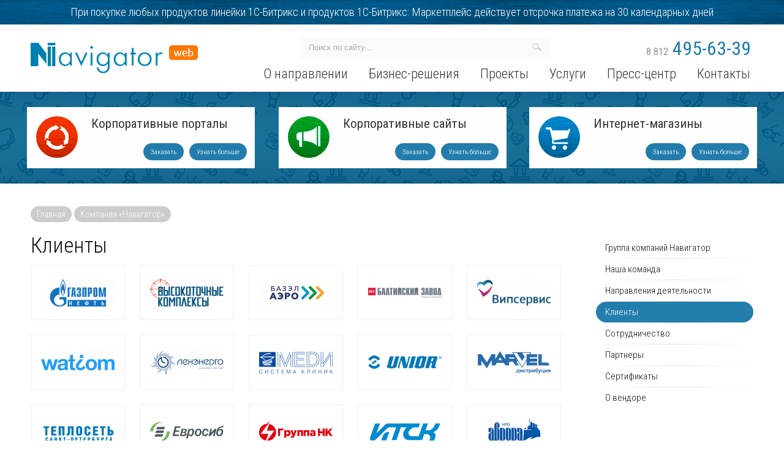

--- FILE ---
content_type: text/html; charset=utf-8
request_url: https://web.nav-it.ru/about/customers/
body_size: 19765
content:
<!DOCTYPE html>
<html>
<head>
<meta name="viewport" content="width=device-width, initial-scale=1, maximum-scale=1.0, user-scalable=no">
<meta name="MobileOptimized" content="320"/>
<meta name="HandheldFriendly" content="true"/>

<title>Клиенты</title>

<meta http-equiv="Content-Type" content="text/html; charset=utf-8" />
<script data-skip-moving="true">(function(w, d, n) {var cl = "bx-core";var ht = d.documentElement;var htc = ht ? ht.className : undefined;if (htc === undefined || htc.indexOf(cl) !== -1){return;}var ua = n.userAgent;if (/(iPad;)|(iPhone;)/i.test(ua)){cl += " bx-ios";}else if (/Windows/i.test(ua)){cl += ' bx-win';}else if (/Macintosh/i.test(ua)){cl += " bx-mac";}else if (/Linux/i.test(ua) && !/Android/i.test(ua)){cl += " bx-linux";}else if (/Android/i.test(ua)){cl += " bx-android";}cl += (/(ipad|iphone|android|mobile|touch)/i.test(ua) ? " bx-touch" : " bx-no-touch");cl += w.devicePixelRatio && w.devicePixelRatio >= 2? " bx-retina": " bx-no-retina";if (/AppleWebKit/.test(ua)){cl += " bx-chrome";}else if (/Opera/.test(ua)){cl += " bx-opera";}else if (/Firefox/.test(ua)){cl += " bx-firefox";}ht.className = htc ? htc + " " + cl : cl;})(window, document, navigator);</script>


<link href="https://fonts.googleapis.com/css?family=Arimo&amp;subset=latin,cyrillic,cyrillic-ext" type="text/css" rel="stylesheet"/>
<link href="https://fonts.googleapis.com/css?family=Open+Sans+Condensed:300|Exo+2:300|Roboto+Condensed:300,400|PT+Sans+Narrow&subset=latin,cyrillic" type="text/css" rel="stylesheet"/>
<link href="/bitrix/js/ui/design-tokens/dist/ui.design-tokens.min.css?171684472623463" type="text/css" rel="stylesheet"/>
<link href="/bitrix/css/r52.acceptcookies/style.css?16879472494008" type="text/css" rel="stylesheet"/>
<link href="/bitrix/components/bitrix/system.pagenavigation/templates/modern/style.min.css?1667170472675" type="text/css" rel="stylesheet"/>
<link href="/bitrix/templates/.default/components/bitrix/news/clients_default_for_all_sites/bitrix/news.list/.default/style.css?1747846347563" type="text/css" rel="stylesheet"/>
<link href="/js/css/styles-carousel.css?13825238131633" type="text/css" rel="stylesheet" data-template-style="true"/>
<link href="/bitrix/templates/nav14/fancybox/source2/jquery.fancybox.css?15260417374895" type="text/css" rel="stylesheet" data-template-style="true"/>
<link href="/bitrix/templates/web2016/tooltip.css?1498572890643" type="text/css" rel="stylesheet" data-template-style="true"/>
<link href="/js/css/gallerystyle.css?1382523813715" type="text/css" rel="stylesheet" data-template-style="true"/>
<link href="/bitrix/templates/web2016/lightbox/css/lightbox.css?14985728903874" type="text/css" rel="stylesheet" data-template-style="true"/>
<link href="/bitrix/templates/web2016/animate.min.css?149857289053569" type="text/css" rel="stylesheet" data-template-style="true"/>
<link href="/bitrix/templates/web2016/tabs/tabs_styles.css?1499339118826" type="text/css" rel="stylesheet" data-template-style="true"/>
<link href="/bitrix/templates/web2016/components/bitrix/search.title/stpr/style.css?15861730123412" type="text/css" rel="stylesheet" data-template-style="true"/>
<link href="/bitrix/templates/web2016/components/bitrix/menu/horizontal_multilevel_tmp/style.css?14985728915917" type="text/css" rel="stylesheet" data-template-style="true"/>
<link href="/bitrix/templates/web2016/components/bitrix/menu/left-multi-simple/style.css?15372805552049" type="text/css" rel="stylesheet" data-template-style="true"/>
<link href="/bitrix/templates/web2016/components/bitrix/news.list/slider_reviews_in_right_block/style.css?15935102171194" type="text/css" rel="stylesheet" data-template-style="true"/>
<link href="/bitrix/templates/web2016/css/slick.css?15931593421856" type="text/css" rel="stylesheet" data-template-style="true"/>
<link href="/bitrix/templates/web2016/components/bitrix/breadcrumb/white/style.css?1498572890406" type="text/css" rel="stylesheet" data-template-style="true"/>
<link href="/bitrix/templates/web2016/components/bitrix/menu/bottom_one/style.css?1498572891691" type="text/css" rel="stylesheet" data-template-style="true"/>
<link href="/bitrix/tools/concept.quiz/css/template_styles.css?168261735986440" type="text/css" rel="stylesheet" data-template-style="true"/>
<link href="/bitrix/templates/web2016/styles.css?174843573244546" type="text/css" rel="stylesheet" data-template-style="true"/>
<link href="/bitrix/templates/web2016/template_styles.css?174905025725936" type="text/css" rel="stylesheet" data-template-style="true"/>
<link href="/bitrix/tools/concept.quiz/css/responsive.css?168261735913048" type="text/css" rel="stylesheet" data-template-style="true"/>







<link href="/images/favicon32.ico" rel="shortcut icon" type="image/x-icon" />
<!--script type="text/javascript" src="/bitrix/templates/web2016/js/custom.js"></script-->

<link rel="stylesheet" type="text/css" href="/bitrix/templates/web2016/custom-styles.css" />

</head>
	<body onload="caruselLoad()"  class="">
<div id="page" class="page-wrap">

<div id="measurer"></div>
<div id="page-wrapper">

<div id="top-txt"><p>При покупке любых продуктов линейки 1С-Битрикс и продуктов 1С-Битрикс: Маркетплейс действует отсрочка платежа на 30 календарных дней</p></div>

<div id="page-container">

<style>
.mobile_menu_overlay, .mobile_menu_container{
	position: fixed;
	top: 0;
	left: 0;
	width: 100%;
	height: 100%;
}
.mobile_menu_container, .mobile_menu_container ul li ul{
	-webkit-transition: all 200ms;
	-moz-transition: all 200ms;
	transition: all 200ms;
}
.mobile_menu_overlay{
	display: none;
	cursor: pointer;
	z-index: 10200;
	background: rgba(0, 0, 0, 0.5);
}
.mobile_menu_container{
	-webkit-transform: translateX(-320px);
	transform: translateX(-320px);
	width: 320px;
	overflow: hidden;
	z-index: 10201;
	background: #237ead;
}
.mobile_menu_container.loaded{
   	-webkit-transform: translateX(0px);
   	transform: translateX(0px);
}
.mobile_menu_container .mobile_menu_content{
	/*overflow: auto;*/
	max-height: 100%;
	padding-bottom: 30px;
}
.mobile_menu_container ul{
	margin: 0;
	padding: 0;
}
.mobile_menu_container ul li{
	list-style: none;
}
.mobile_menu_container ul li a{
	display: block;
	padding: 15px 20px;
	line-height: 20px;
	font-size: 16px;
	background: #237ead;
	color: #ffffff;
	text-decoration: none;
	font-weight: bold;
}
.mobile_menu_container ul li a.parent{
	padding-right: 50px;
	background: #237ead url("/images/arrow_right.svg") right 20px center no-repeat;
	background-size: 20px;
}
.mobile_menu_container ul li a.parent:hover{
	background: #348fbe url("/images/arrow_right.svg") right 20px center no-repeat;
	background-size: 20px;
}
.mobile_menu_container ul li a.back{
	padding-left: 50px;
	background: #348fbe url("/images/arrow_left.svg") left 20px center no-repeat;
	background-size: 20px;
	box-sizing: border-box;
	min-height: 50px;
}
.mobile_menu_container ul li a.back:hover{
	background: #348fbe url("/images/arrow_left.svg") left 20px center no-repeat;
	background-size: 20px;
}
.mobile_menu_container ul li a:hover{
	background: #348fbe;
}
.mobile_menu_container ul li ul{
	-webkit-transform: translateX(320px);
	transform: translateX(320px);
	position: absolute;
	top: 0;
	left: 0;
	width: 100%;
	height: 100%;
	background: #237ead;
	z-index: 2;
}
.mobile_menu_container ul li ul.loaded{
	-webkit-transform: translateX(0px);
	transform: translateX(0px);
}
.mobile_menu_container ul li ul.activity{
	overflow-y: auto;
	overflow-x: hidden;
}
.mobile_menu_container .menu-search {
	z-index: 0;
}
@media (max-width: 320px){
	.mobile_menu_container{
		width: 240px;
	}
}
</style>

<div class="mobile-header">
	<div class="mobile-header-container">
		<a href="#menu" class="mobile-menu-toggle mobile_menu"><span></span><span></span><span></span></a>
		
<div class="mobile_menu_container">
    <div class="mobile_menu_content">
       <ul>
                <li ><a href="/about/" class="parent">О направлении</a>
                            <ul>
                <li><a href="#" class="back"></a></li>
                                    <li ><a href="/about/navigator/">Группа компаний Навигатор</a></li>
                                    <li ><a href="/about/team/">Наша команда</a></li>
                                    <li ><a href="/about/activities/">Направления деятельности</a></li>
                                    <li class="active"><a href="/about/customers/">Клиенты</a></li>
                                    <li ><a href="/about/cooperation/">Сотрудничество</a></li>
                                    <li ><a href="/about/partners/">Партнеры</a></li>
                                    <li ><a href="/about/sertifikaty/">Сертификаты</a></li>
                                    <li ><a href="/about/o-vendore/">О вендоре</a></li>
                                </ul>
                    </li>
                <li ><a href="/solutions/" class="parent">Бизнес-решения</a>
                            <ul>
                <li><a href="#" class="back"></a></li>
                                    <li ><a href="/covid19-telework/">Удалённая работа компании</a></li>
                                    <li ><a href="/solutions/upravlenie-porucheniyami/">Управление поручениями</a></li>
                                    <li ><a href="/solutions/proektnaya-deyatelnost/">Проектная деятельность</a></li>
                                    <li ><a href="/solutions/dokumentooborot/">Документооборот</a></li>
                                    <li ><a href="/solutions/prodazhi-upravlenie-otnosheniyami-s-klientami/">Продажи (управление отношениями с клиентами)</a></li>
                                    <li ><a href="/solutions/povyshenie-effektivnosti-kommunikatsiy/">Повышение эффективности коммуникаций</a></li>
                                    <li ><a href="/solutions/reshenie-zadach-hr/">Решение задач HR</a></li>
                                    <li ><a href="/solutions/konsolidatsiya-raspredelennoy-kompanii/">Консолидация распределенной компании</a></li>
                                </ul>
                    </li>
                <li ><a href="/projects/" class="parent">Проекты</a>
                            <ul>
                <li><a href="#" class="back"></a></li>
                                    <li ><a href="/projects/portal/">Корпоративные порталы</a></li>
                                    <li ><a href="/projects/cloud24/">Битрикс24 облачные</a></li>
                                    <li ><a href="/projects/crm/">CRM</a></li>
                                    <li ><a href="/projects/corpsite/">Корпоративные сайты</a></li>
                                    <li ><a href="/projects/shop/">Интернет-магазины</a></li>
                                    <li ><a href="/projects/b2b/">Дилерские порталы</a></li>
                                </ul>
                    </li>
                <li ><a href="/services/" class="parent">Услуги</a>
                            <ul>
                <li><a href="#" class="back"></a></li>
                                    <li ><a href="/services/bitrix24pro/"><b>Прокачанный Битрикс24</b></a></li>
                                    <li ><a href="/services/intranet/">Корпоративные порталы</a></li>
                                    <li ><a href="/services/crm/">Внедрение CRM</a></li>
                                    <li ><a href="/services/bitrix24/">Облачный Битрикс24</a></li>
                                    <li ><a href="/services/podpiska-bitriks24-market-plyus/">Подписка Битрикс24 Маркет Плюс</a></li>
                                    <li ><a href="/services/education/">Авторизованный учебный центр 1С-Битрикс</a></li>
                                    <li ><a href="/services/corpsite/">Корпоративные сайты</a></li>
                                    <li ><a href="/services/ishop/">Интернет-магазины</a></li>
                                    <li ><a href="/services/b2b/">Дилерские порталы</a></li>
                                    <li ><a href="/services/1cint/">Интеграция с 1С</a></li>
                                    <li ><a href="/services/bp/">Автоматизация бизнес-процессов</a></li>
                                    <li ><a href="/services/marketing/">Разработка концепции присутствия в Интернете</a></li>
                                    <li ><a href="/services/support/">Техническая поддержка</a></li>
                                    <li ><a href="/services/seo/">Поисковая оптимизация и продвижение</a></li>
                                    <li ><a href="/services/social/">Продвижение в социальных сетях</a></li>
                                    <li ><a href="/services/med/">Решения для медицинских организаций</a></li>
                                </ul>
                    </li>
                <li ><a href="/press/" class="parent">Пресс-центр</a>
                            <ul>
                <li><a href="#" class="back"></a></li>
                                    <li ><a href="/press/">Новости</a></li>
                                    <li ><a href="/press/bitrix/">Новости Битрикс</a></li>
                                    <li ><a href="/press/interview/">Интервью</a></li>
                                    <li ><a href="/press/events/">События</a></li>
                                    <li ><a href="/press/video/">Видео</a></li>
                                    <li ><a href="/press/reviews/">Отзывы клиентов</a></li>
                                    <li ><a href="/technology/expert-opinion/">Мнение эксперта</a></li>
                                </ul>
                    </li>
                <li ><a href="/contacts/" >Контакты</a>
                    </li>
        
        <li class="menu-search-form">
            <form class="menu-search" action="/search">
                <input type="text" name="q" placeholder="Поиск" />
                <button type="submit">Искать</button>
            </form>
        </li>

        </ul>
    </div>
</div>
<div class="mobile_menu_overlay"></div>

	</div>
</div>

<div id="header">
    <div id="header_logo" style="left: 20px; top: 30px;">
        <a href="/" title="На главную страницу">
            <img src="/images/nav-logo-new2.png"  alt="" />
        </a>
    </div>
    <a href="/press/226421/">
        <div id="header_medal">
            <img src="/upload/medal2.png" />
        </div>
    </a>

    <div id="slider" style="position: relative;">
         <div style="position: relative; display: none; z-index: 3; opacity: 0;">
             <div class="header_phone" >
                 <a href="/contacts/" title="Контакты"><span>8 812</span> 495-63-39</a></div>
             <div class="header_city"><a href="/" title="На главную страницу">Санкт-Петербург</a></div>
         </div>
         <div style="position: relative; display: none; z-index: 3; opacity: 0;">
             <div class="header_phone" >
                 <a href="/contacts/" title="Контакты"><span>8 495</span> 988-64-74</a></div>
             <div class="header_city"><a href="/" title="На главную страницу">Москва</a></div>
         </div>
    </div>

    <div id="header_search">
	<form action="/search/index.php">
	<div id="title-search">
		<div id="title-search-field">
        <input id="title-search-submit-button_new" name="s" type="submit" value="" title="Искать" />
        <input id="title-search-input" type="text" name="q" value="Поиск по сайту..." size="40" maxlength="50" autocomplete="off" onclick="CheckFirst()" onblur="CheckSecond()" />
        </div>
         
       <!-- <div id="title-search-submit">
	        
        </div> -->
	</div>
	</form>
</div>

     <div id="adhere-wrap">
    <div id="adhere">
        <div class="inner">
  <a href="/"><div id="logotop"></div></a>      
  <div id="header_menu">
   

<div id="topmnu-layout" style="position: relative;">
<table id="topmnu"><tr>


		<td class="root-item" onmouseover="BXMenuItemOver(this);  
 " onmouseout="BXMenuItemOut(this); "  onblur="BXMenuItemOut(this)" onclick="this.blur()">
 <a href="/about/"><span class="left-corner"></span><span class="root-item-text"><span class="root-item-text-line">О направлении    
   

    
    </span>
    
   
    </span><span class="right-corner"></span> </a>
<!-- id=treug -->
     <div class="treug" style="text-align:center; margin-top:9px;" >
       </div> 


		 <div   class="submenu" >
				<!--<div class="submenu-top">
					<div class="right">
						<div class="center"></div>
					</div>
				</div>-->
				<div class="content">
					<div class="content-inner" >
										<ul>
						<li class=" first"><a href="/about/navigator/">Группа компаний Навигатор</a></li>
														<li class=""><a href="/about/team/">Наша команда</a></li>
														<li class=""><a href="/about/activities/">Направления деятельности</a></li>
														<li class="selected"><a href="/about/customers/">Клиенты</a></li>
														<li class=""><a href="/about/cooperation/">Сотрудничество</a></li>
														<li class=""><a href="/about/partners/">Партнеры</a></li>
														<li class=""><a href="/about/sertifikaty/">Сертификаты</a></li>
														<li class=""><a href="/about/o-vendore/">О вендоре</a></li>
																									</ul>
										</div>
				</div>		
				<div class="submenu-bottom">
					<div class="right">
						<div class="left">
							<div class="center"></div>
						</div>
					</div>
				</div>
			</div>
			</td>
	    <td class="menu-line"></td>
    	<td class="root-item" onmouseover="BXMenuItemOver(this);  
 " onmouseout="BXMenuItemOut(this); "  onblur="BXMenuItemOut(this)" onclick="this.blur()">
 <a href="/solutions/"><span class="left-corner"></span><span class="root-item-text"><span class="root-item-text-line">Бизнес-решения    
   

    
    </span>
    
   
    </span><span class="right-corner"></span> </a>
<!-- id=treug -->
     <div class="treug" style="text-align:center; margin-top:9px;" >
       </div> 


		 <div   class="submenu" >
				<!--<div class="submenu-top">
					<div class="right">
						<div class="center"></div>
					</div>
				</div>-->
				<div class="content">
					<div class="content-inner" >
										<ul>
						<li class=" first"><a href="/covid19-telework/">Удалённая работа компании</a></li>
														<li class=""><a href="/solutions/upravlenie-porucheniyami/">Управление поручениями</a></li>
														<li class=""><a href="/solutions/proektnaya-deyatelnost/">Проектная деятельность</a></li>
														<li class=""><a href="/solutions/dokumentooborot/">Документооборот</a></li>
														<li class=""><a href="/solutions/prodazhi-upravlenie-otnosheniyami-s-klientami/">Продажи (управление отношениями с клиентами)</a></li>
														<li class=""><a href="/solutions/povyshenie-effektivnosti-kommunikatsiy/">Повышение эффективности коммуникаций</a></li>
														<li class=""><a href="/solutions/reshenie-zadach-hr/">Решение задач HR</a></li>
														<li class=""><a href="/solutions/konsolidatsiya-raspredelennoy-kompanii/">Консолидация распределенной компании</a></li>
																									</ul>
										</div>
				</div>		
				<div class="submenu-bottom">
					<div class="right">
						<div class="left">
							<div class="center"></div>
						</div>
					</div>
				</div>
			</div>
			</td>
	    <td class="menu-line"></td>
    	<td class="root-item" onmouseover="BXMenuItemOver(this);  
 " onmouseout="BXMenuItemOut(this); "  onblur="BXMenuItemOut(this)" onclick="this.blur()">
 <a href="/projects/"><span class="left-corner"></span><span class="root-item-text"><span class="root-item-text-line">Проекты    
   

    
    </span>
    
   
    </span><span class="right-corner"></span> </a>
<!-- id=treug -->
     <div class="treug" style="text-align:center; margin-top:9px;" >
       </div> 


		 <div   class="submenu" >
				<!--<div class="submenu-top">
					<div class="right">
						<div class="center"></div>
					</div>
				</div>-->
				<div class="content">
					<div class="content-inner" >
										<ul>
						<li class=" first"><a href="/projects/portal/">Корпоративные порталы</a></li>
														<li class=""><a href="/projects/cloud24/">Битрикс24 облачные</a></li>
														<li class=""><a href="/projects/crm/">CRM</a></li>
														<li class=""><a href="/projects/corpsite/">Корпоративные сайты</a></li>
														<li class=""><a href="/projects/shop/">Интернет-магазины</a></li>
														<li class=""><a href="/projects/b2b/">Дилерские порталы</a></li>
																									</ul>
										</div>
				</div>		
				<div class="submenu-bottom">
					<div class="right">
						<div class="left">
							<div class="center"></div>
						</div>
					</div>
				</div>
			</div>
			</td>
	    <td class="menu-line"></td>
    	<td class="root-item" onmouseover="BXMenuItemOver(this);  
 " onmouseout="BXMenuItemOut(this); "  onblur="BXMenuItemOut(this)" onclick="this.blur()">
 <a href="/services/"><span class="left-corner"></span><span class="root-item-text"><span class="root-item-text-line">Услуги    
   

    
    </span>
    
   
    </span><span class="right-corner"></span> </a>
<!-- id=treug -->
     <div class="treug" style="text-align:center; margin-top:9px;" >
       </div> 


		 <div   class="submenu submenu-two-columns" >
				<!--<div class="submenu-top">
					<div class="right">
						<div class="center"></div>
					</div>
				</div>-->
				<div class="content">
					<div class="content-inner" >
											<table cellspacing="0">
							<tr>
								<td class="left">
											<ul>
						<li class=" first"><a href="/services/bitrix24pro/"><b>Прокачанный Битрикс24</b></a></li>
														<li class=""><a href="/services/intranet/">Корпоративные порталы</a></li>
														<li class=""><a href="/services/crm/">Внедрение CRM</a></li>
														<li class=""><a href="/services/bitrix24/">Облачный Битрикс24</a></li>
														<li class=""><a href="/services/podpiska-bitriks24-market-plyus/">Подписка Битрикс24 Маркет Плюс</a></li>
														<li class=""><a href="/services/education/">Авторизованный учебный центр 1С-Битрикс</a></li>
														<li class=""><a href="/services/corpsite/">Корпоративные сайты</a></li>
														<li class=""><a href="/services/ishop/">Интернет-магазины</a></li>
																							</ul>
								</td>
								<td class="center"></td>
								<td class="right">
									<ul>
								<li class=" first"><a href="/services/b2b/">Дилерские порталы</a></li>
														<li class=""><a href="/services/1cint/">Интеграция с 1С</a></li>
														<li class=""><a href="/services/bp/">Автоматизация бизнес-процессов</a></li>
														<li class=""><a href="/services/marketing/">Разработка концепции присутствия в Интернете</a></li>
														<li class=""><a href="/services/support/">Техническая поддержка</a></li>
														<li class=""><a href="/services/seo/">Поисковая оптимизация и продвижение</a></li>
														<li class=""><a href="/services/social/">Продвижение в социальных сетях</a></li>
														<li class=""><a href="/services/med/">Решения для медицинских организаций</a></li>
																									</ul>
													</td>
							</tr>
						</table>
											</div>
				</div>		
				<div class="submenu-bottom">
					<div class="right">
						<div class="left">
							<div class="center"></div>
						</div>
					</div>
				</div>
			</div>
			</td>
	    <td class="menu-line"></td>
    	<td class="root-item" onmouseover="BXMenuItemOver(this);  
 " onmouseout="BXMenuItemOut(this); "  onblur="BXMenuItemOut(this)" onclick="this.blur()">
 <a href="/press/"><span class="left-corner"></span><span class="root-item-text"><span class="root-item-text-line">Пресс-центр    
   

    
    </span>
    
   
    </span><span class="right-corner"></span> </a>
<!-- id=treug -->
     <div class="treug" style="text-align:center; margin-top:9px;" >
       </div> 


		 <div   class="submenu" >
				<!--<div class="submenu-top">
					<div class="right">
						<div class="center"></div>
					</div>
				</div>-->
				<div class="content">
					<div class="content-inner" >
										<ul>
						<li class=" first"><a href="/press/">Новости</a></li>
														<li class=""><a href="/press/bitrix/">Новости Битрикс</a></li>
														<li class=""><a href="/press/interview/">Интервью</a></li>
														<li class=""><a href="/press/events/">События</a></li>
														<li class=""><a href="/press/video/">Видео</a></li>
														<li class=""><a href="/press/reviews/">Отзывы клиентов</a></li>
														<li class=""><a href="/technology/expert-opinion/">Мнение эксперта</a></li>
																									</ul>
										</div>
				</div>		
				<div class="submenu-bottom">
					<div class="right">
						<div class="left">
							<div class="center"></div>
						</div>
					</div>
				</div>
			</div>
			</td>
	    <td class="menu-line"></td>
    	<td class="root-item">
 <a href="/contacts/"><span class="left-corner"></span><span class="root-item-text"><span class="root-item-text-line">Контакты    
   

    
    </span>
    
   
    </span><span class="right-corner"></span> </a>
<!-- id=treug -->
     <div class="treug" style="text-align:center; margin-top:9px;" >
       </div> 


		</td>
</tr></table>
</div>
  </div>
  </div>
 </div>
</div>
</div>

<div id="header_slider_panel">
    <div id="header_slider_panel_shadow1">
        <div id="header_slider_panel_shadow2">
            
                <div id="header_slider" style="height: 140px;">
                    <div id="slideshow" style="height: 140px; overflow:visible;">
                        <div id="red-block" style="height: 100px;" class="wow fadeInLeft" data-wow-duration="1.2s" data-wow-offset="30" style="animation-duration: 1.2s; animation-name: fadeInLeft;">
                           <div id="red-flag" class="flag-in" style="z-index: 8;"></div>
                           <a id="red-header" href="/services/intranet/">Корпоративные порталы</a>
                           <div id="red-text" style="opacity: 0.0;">Решение задач консолидации компании, повышение эффективности работы и исполнительской дисциплины, автоматизация Бизнес-процессов с помощью Интранет-портала.</div>
                           <div id="red-link"><a class="open_crm_form" href="#" param_title="Корпоративные порталы" >Заказать</a>   <a href="/services/intranet/">Узнать больше</a></div>
                        </div>
                        <div id="green-block" style="height: 100px;" class="wow fadeIn" data-wow-duration="1.8s" data-wow-offset="30" style="animation-duration: 1.8s; animation-name: fadeIn;">
                           <div id="green-flag" class="flag-in" style="z-index: 8;"></div>
                           <a id="green-header" href="/services/corpsite/">Корпоративные сайты</a>
                           <div id="green-text" style="opacity: 0.0;">Решение задач узнаваемости бренда, повышения лояльности клиентов и увеличения продаж с помощью современного корпоративного сайта.</div>
                           <div id="green-link"><a class="open_crm_form" href="#" param_title="Корпоративные сайты" >Заказать</a>   <a href="/services/corpsite/">Узнать больше</a></div>
                        </div>
                        <div id="blue-block" style="height: 100px;" class="wow fadeInRight" data-wow-duration="1.2s" data-wow-offset="30" style="animation-duration: 1.2s; animation-name: fadeInRight;">
                           <div id="blue-flag" class="flag-in" style="z-index: 8;"></div>
                           <a id="blue-header" href="/services/ishop/">Интернет-магазины</a>
                           <div id="blue-text" style="opacity: 0.0;">Организация онлайн-продаж, интеграция с учётными системами, механизмы стимулирования продаж и повышения эффективности маркетинга.</div>
                           <div id="blue-link"><a class="open_crm_form" href="#" param_title="Интернет-магазины" >Заказать</a>   <a href="/services/ishop/">Узнать больше</a></div>
                        </div> 
                    </div>
                </div>

                    </div> 
    </div> 
</div><br>
<div id="content" class="clearfix">
            <div id="content_right">
                        <div id="zakaz_button_rasporka"></div>
            <div id="float_block">
                <div class="left-menu">
	
									<div >
        
            
            
				<div class="left-level-1">
                
                    <a onfocus="this.blur()" href="/about/navigator/"                    >Группа компаний Навигатор</a>
                  
				
				</div>
			</div>
			            <div class="separator"></div>
            											<div >
        
            
            
				<div class="left-level-1">
                
                    <a onfocus="this.blur()" href="/about/team/"                    >Наша команда</a>
                  
				
				</div>
			</div>
			            <div class="separator"></div>
            											<div >
        
            
            
				<div class="left-level-1">
                
                    <a onfocus="this.blur()" href="/about/activities/"                    >Направления деятельности</a>
                  
				
				</div>
			</div>
			            <div class="separator"></div>
            											<div >
        
            
            
				<div class="left-level-1">
                
                    <a onfocus="this.blur()" href="/about/customers/" class="selected"                    >Клиенты</a>
                  
				
				</div>
			</div>
			            <div class="separator"></div>
            											<div >
        
            
            
				<div class="left-level-1">
                
                    <a onfocus="this.blur()" href="/about/cooperation/"                    >Сотрудничество</a>
                  
				
				</div>
			</div>
			            <div class="separator"></div>
            											<div >
        
            
            
				<div class="left-level-1">
                
                    <a onfocus="this.blur()" href="/about/partners/"                    >Партнеры</a>
                  
				
				</div>
			</div>
			            <div class="separator"></div>
            											<div >
        
            
            
				<div class="left-level-1">
                
                    <a onfocus="this.blur()" href="/about/sertifikaty/"                    >Сертификаты</a>
                  
				
				</div>
			</div>
			            <div class="separator"></div>
            											<div >
        
            
            
				<div class="left-level-1">
                
                    <a onfocus="this.blur()" href="/about/o-vendore/"                    >О вендоре</a>
                  
				
				</div>
			</div>
						</div>

                <br />
                <h2>Отзывы</h2>
<div class="reviews-slider-in-right-block">
            <div class="reviews-slider-in-right-block__item">
            <a href="/upload/iblock/67e/67e4cb5237375bcdf0e52f4a7637fb9c.jpg" class="reviews-item fancy-gallery" style="background-image: url(/upload/iblock/4bf/4bf059989346f6457f26a297d2917ade.jpg);" rel="group_87">
                <div class="reviews-item__title">Пресс-секретарь генерального директора АО «НПО «Высокоточные комплексы» И.С. Галкина</div>
            </a>
        </div>
            <div class="reviews-slider-in-right-block__item">
            <a href="/upload/iblock/0d0/0d09338e32033e6b934fbcc12c79da2e.png" class="reviews-item fancy-gallery" style="background-image: url(/upload/iblock/ff2/ff2a05063c000fb1fc42bbe3601d7c6e.png);" rel="group_87">
                <div class="reviews-item__title">Директор по стратегическому и инновационному развитию АО «Концерн «НПО«Аврора» Бобрович В.Ю.</div>
            </a>
        </div>
            <div class="reviews-slider-in-right-block__item">
            <a href="/upload/iblock/313/313e53e3f0451d6dc9034410f4cc3ffa.png" class="reviews-item fancy-gallery" style="background-image: url(/upload/iblock/803/80386c6e1c0d05144edcd1d4fef6b91f.png);" rel="group_87">
                <div class="reviews-item__title">Глава Местной Администрации муниципального образования г. Красное Село В.И.Кравченко</div>
            </a>
        </div>
            <div class="reviews-slider-in-right-block__item">
            <a href="/upload/iblock/605/6055193cb5829a3d806a8a009f0bb345.JPG" class="reviews-item fancy-gallery" style="background-image: url(/upload/iblock/2d0/2d0b62ec57ef6e11d5f2a9251c89a160.JPG);" rel="group_87">
                <div class="reviews-item__title">ООО &quot;Керамика-Сервис&quot;</div>
            </a>
        </div>
            <div class="reviews-slider-in-right-block__item">
            <a href="/upload/iblock/74f/74f8081c1f8b1e93874edf1fc72fb2fa.jpg" class="reviews-item fancy-gallery" style="background-image: url(/upload/iblock/600/600c310cded9b4145aea0e92e5861149.jpg);" rel="group_87">
                <div class="reviews-item__title">Руководитель отдела ГК «WERKER» Оленев Н.В.</div>
            </a>
        </div>
            <div class="reviews-slider-in-right-block__item">
            <a href="/upload/iblock/cc0/cc04ecf436d8582550fde5f8fff8b964.png" class="reviews-item fancy-gallery" style="background-image: url(/upload/iblock/56d/56d6566600a8b4aad43034f062bdec4c.png);" rel="group_87">
                <div class="reviews-item__title">&quot;Clarte Diamonds&quot; Founder Anna Meleshkina Hamburg Germany</div>
            </a>
        </div>
            <div class="reviews-slider-in-right-block__item">
            <a href="/upload/iblock/4cc/4cc304ff3b6f1422460719bf8aff2126.jpg" class="reviews-item fancy-gallery" style="background-image: url(/upload/iblock/f2f/f2f0fd67b5fce601360844612285ea3c.jpg);" rel="group_87">
                <div class="reviews-item__title">ИНАВТОТРАК ЛИЗИНГ</div>
            </a>
        </div>
            <div class="reviews-slider-in-right-block__item">
            <a href="/upload/iblock/9a5/9a5afd934888d0b5dea745307905c5d9.jpg" class="reviews-item fancy-gallery" style="background-image: url(/upload/iblock/0a1/0a132f6b77000146d95fdfee60e5ab73.jpg);" rel="group_87">
                <div class="reviews-item__title">Руководитель отдела информационных технологий СЗМП С.В. Егоров </div>
            </a>
        </div>
            <div class="reviews-slider-in-right-block__item">
            <a href="/upload/iblock/5b0/5b05043249e758619db4c3b5f96297c3.jpg" class="reviews-item fancy-gallery" style="background-image: url(/upload/iblock/e53/e5308678c7161f3d44a127af5ccdd403.jpg);" rel="group_87">
                <div class="reviews-item__title">Генеральный директор ООО &quot;Бизнес Плюс&quot; Попов Р.В.</div>
            </a>
        </div>
            <div class="reviews-slider-in-right-block__item">
            <a href="/upload/iblock/521/521311f76833b3796dc2833383a6b8f5.jpeg" class="reviews-item fancy-gallery" style="background-image: url(/upload/iblock/bab/bab9e7b183e0e97ee24d719d497a62b0.jpg);" rel="group_87">
                <div class="reviews-item__title">Генеральный директор ООО &quot;АК &quot;Бух-Гал-Консалт&quot;</div>
            </a>
        </div>
            <div class="reviews-slider-in-right-block__item">
            <a href="/upload/iblock/d92/d9212ab38ac6e676ba46dd8332bb1cd1.jpg" class="reviews-item fancy-gallery" style="background-image: url(/upload/iblock/8a2/8a230493a217c7a632d1c31d59cdeead.jpg);" rel="group_87">
                <div class="reviews-item__title">Генеральный директор ООО &quot;Сандал&quot; Рахуба А.А.</div>
            </a>
        </div>
            <div class="reviews-slider-in-right-block__item">
            <a href="/upload/iblock/2ef/2ef8f06cb83283efedd6d9d460e91f4b.jpg" class="reviews-item fancy-gallery" style="background-image: url(/upload/iblock/30e/30e176e6eff5a824260c704ad7305da3.jpg);" rel="group_87">
                <div class="reviews-item__title">Директор по маркетингу ООО &quot;А-Сервис&quot; Масич Юлия Сергеевна</div>
            </a>
        </div>
            <div class="reviews-slider-in-right-block__item">
            <a href="/upload/iblock/0ea/0eacd1ea67fa72e49dde9441c78bbbdc.png" class="reviews-item fancy-gallery" style="background-image: url(/upload/iblock/686/68620cbfcc07cf8dc64ef5b7bcc1d3b9.png);" rel="group_87">
                <div class="reviews-item__title">Генеральный директор Мейсак В. О.</div>
            </a>
        </div>
            <div class="reviews-slider-in-right-block__item">
            <a href="/upload/iblock/fd2/fd27bc4f2717333dfabb13804e4f18e6.jpg" class="reviews-item fancy-gallery" style="background-image: url(/upload/iblock/b71/b71b6323c44a3912ac56eead25f1ed00.jpg);" rel="group_87">
                <div class="reviews-item__title">Генеральный директор ООО &quot;Раз-Два-Три&quot; Гончарова И.Е.</div>
            </a>
        </div>
            <div class="reviews-slider-in-right-block__item">
            <a href="/upload/iblock/c6b/c6b77a19373f6ab3b77ae8b8808b120e.jpg" class="reviews-item fancy-gallery" style="background-image: url(/upload/iblock/c42/c429f56814e724800133cb2229b70c77.jpg);" rel="group_87">
                <div class="reviews-item__title">С уважением, Генеральный директор ООО «Айкубаз» С.И.Клявочкин</div>
            </a>
        </div>
            <div class="reviews-slider-in-right-block__item">
            <a href="/upload/iblock/6f8/6f864f26af9161d860b23dab167bbe2b.jpg" class="reviews-item fancy-gallery" style="background-image: url(/upload/iblock/512/512c877b25ec87b43384d15aef02865f.jpg);" rel="group_87">
                <div class="reviews-item__title">Руководитель обособленного подразделения ООО &quot;ЭйрТрансс&quot; Санкт-Петербург Айрапетян М.С.</div>
            </a>
        </div>
            <div class="reviews-slider-in-right-block__item">
            <a href="/upload/iblock/e7c/e7c44f7c3b4fdae1ef992d9478188a22.jpg" class="reviews-item fancy-gallery" style="background-image: url(/upload/iblock/b22/b227585bc57b7e9672b35ab0e14fb3e1.jpg);" rel="group_87">
                <div class="reviews-item__title">С уважением, Генеральный директор Цветков Д.Б.</div>
            </a>
        </div>
            <div class="reviews-slider-in-right-block__item">
            <a href="/upload/iblock/5b5/5b5186fbd78b22c4fdf131cb5563d416.jpg" class="reviews-item fancy-gallery" style="background-image: url(/upload/iblock/aa0/aa01643e9648d5298a4e3f233b2a18f1.jpg);" rel="group_87">
                <div class="reviews-item__title">Директор лингвистического центра &quot;Окно в Европу&quot; Чугунова Л.Н.</div>
            </a>
        </div>
            <div class="reviews-slider-in-right-block__item">
            <a href="/upload/iblock/d0f/d0f97e3e6c6c62187b49daf601a45168.jpg" class="reviews-item fancy-gallery" style="background-image: url(/upload/iblock/09d/09d5d347e6f976c28a3c9594f3c791c0.jpg);" rel="group_87">
                <div class="reviews-item__title">С уважением, PR менеджер СПА Салона Эстетик-Клуб, Анастасия Селезнёва</div>
            </a>
        </div>
            <div class="reviews-slider-in-right-block__item">
            <a href="/upload/iblock/17a/17a9b89f5e23b8ccddb57d3465b959eb.jpg" class="reviews-item fancy-gallery" style="background-image: url(/upload/iblock/b2c/b2c13a908cc5b995bbc232ec38219e9f.jpg);" rel="group_87">
                <div class="reviews-item__title">С уважением, генеральный директор ООО «АкваСтрой Монтаж» Романов А.А. 13 января 2015 года</div>
            </a>
        </div>
    </div>
                <br />
                                <br />
                                <br /><br />
            </div>
        </div>
        <div id="content_left">
            <div id="breadcrumb">
                                                <a href="/" title="">Главная</a> <a href="/about/" title="Компания «Навигатор»" id="">Компания «Навигатор»</a>             </div>
            <h1>Клиенты</h1>
            <div class="test_h1" style="display: none;">Клиенты</div>
    




<div class="clients-list">
					         		<a href="/about/customers/308105/" class="clients-item" id="bx_651765591_308105">
			<img
				class=""
				src="/upload/iblock/ac9/ac9740e1e7ed3039bdf286c3cc9da697.png"
				alt="Газпром Нефть"
				title="Газпром Нефть"
			/>
		</a>
        					         		<a href="/about/customers/308097/" class="clients-item" id="bx_651765591_308097">
			<img
				class=""
				src="/upload/iblock/5ee/5ee78b1b7fe88f968e79eaf9eedef68c.png"
				alt="НПО Высокоточные Комплексы"
				title="НПО Высокоточные Комплексы"
			/>
		</a>
        					         		<a href="/about/customers/308098/" class="clients-item" id="bx_651765591_308098">
			<img
				class=""
				src="/upload/iblock/025/vrk4flhbl4i7qjgys27ikai36wp5ohly.png"
				alt="БАЗЭЛ Аэро"
				title="БАЗЭЛ Аэро"
			/>
		</a>
        					                 <a class="clients-item" id="bx_651765591_308099">
            <img
                    class=""
                    src="/upload/iblock/2a7/2a7d68db72c2db711faeaae78bff11a7.png"
                    alt="Балтийский завод"
                    title="Балтийский завод"
            />
        </a>
        					                 <a class="clients-item" id="bx_651765591_308096">
            <img
                    class=""
                    src="/upload/iblock/5ef/5efd6d82a4067d8271480985e0e1cc2c.png"
                    alt="Випсервис"
                    title="Випсервис"
            />
        </a>
        					                 <a class="clients-item" id="bx_651765591_308100">
            <img
                    class=""
                    src="/upload/iblock/cb2/cb2d946b8252cf65ac5f782d58472688.png"
                    alt="Watcom"
                    title="Watcom"
            />
        </a>
        					                 <a class="clients-item" id="bx_651765591_308101">
            <img
                    class=""
                    src="/upload/iblock/32d/32d87bd90824b718e829726cce711580.png"
                    alt="Энергосервисная Компания Ленэнерго"
                    title="Энергосервисная Компания Ленэнерго"
            />
        </a>
        					                 <a class="clients-item" id="bx_651765591_308102">
            <img
                    class=""
                    src="/upload/iblock/301/301839de3db3e9e33afeeee0fa3401b3.png"
                    alt="ГК Меди"
                    title="ГК Меди"
            />
        </a>
        					         		<a href="/about/customers/220191/" class="clients-item" id="bx_651765591_220191">
			<img
				class=""
				src="/upload/iblock/015/01585a9cde6a26c0396863cfe513ecc9.png"
				alt="Unior"
				title="Unior"
			/>
		</a>
        					         		<a href="/about/customers/225976/" class="clients-item" id="bx_651765591_225976">
			<img
				class=""
				src="/upload/iblock/d23/d2338424cdfef0edbbd3fc6ac6c7ca56.png"
				alt="Марвел-Дистрибуция"
				title="Марвел-Дистрибуция"
			/>
		</a>
        					         		<a href="/about/customers/220162/" class="clients-item" id="bx_651765591_220162">
			<img
				class=""
				src="/upload/iblock/c00/c00b2b790d64e38fb0618bb5e897b4d1.png"
				alt="«Теплосеть Санкт-Петербурга»"
				title="«Теплосеть Санкт-Петербурга»"
			/>
		</a>
        					         		<a href="/about/customers/226203/" class="clients-item" id="bx_651765591_226203">
			<img
				class=""
				src="/upload/iblock/ba6/ba6d8d3b99c9ec9988f88af42b7fea91.png"
				alt="Группа компаний Евросиб"
				title="Группа компаний Евросиб"
			/>
		</a>
        					                 <a class="clients-item" id="bx_651765591_308103">
            <img
                    class=""
                    src="/upload/iblock/5fd/5fd973e3c22e28ff33260e366bb1413c.png"
                    alt="Группа НК"
                    title="Группа НК"
            />
        </a>
        					                 <a class="clients-item" id="bx_651765591_308106">
            <img
                    class=""
                    src="/upload/iblock/72e/72eb474ebba310e35c1b8578918e60a1.png"
                    alt="ИТСК"
                    title="ИТСК"
            />
        </a>
        					                 <a class="clients-item" id="bx_651765591_323914">
            <img
                    class=""
                    src="/upload/iblock/14a/z6cnwzgn486m5nj6w61wggvqleyoppq2.png"
                    alt="НПО «Аврора»"
                    title="НПО «Аврора»"
            />
        </a>
        					                 <a class="clients-item" id="bx_651765591_221327">
            <img
                    class=""
                    src="/upload/iblock/b82/zh8ef712818dvt7ouguavdnt22iqrg9n.png"
                    alt="Пи Эм Ай Групп"
                    title="Пи Эм Ай Групп"
            />
        </a>
        					         		<a href="/about/customers/220204/" class="clients-item" id="bx_651765591_220204">
			<img
				class=""
				src="/upload/iblock/c12/2h9ed9rjwzcoi2xfm45t7igt6dhkni4y.png"
				alt="Российский Аукционный Дом"
				title="Российский Аукционный Дом"
			/>
		</a>
        					         		<a href="/about/customers/220198/" class="clients-item" id="bx_651765591_220198">
			<img
				class=""
				src="/upload/iblock/acb/acb2d33c2dafff6ed767bd9ef2804a3f.png"
				alt="Интер РАО ЕЭС"
				title="Интер РАО ЕЭС"
			/>
		</a>
        					         		<a href="/about/customers/220166/" class="clients-item" id="bx_651765591_220166">
			<img
				class=""
				src="/upload/iblock/eab/eaba303de882ffae874eb6f2d81705f0.png"
				alt="ОАО «ЗВЕЗДА-ЭНЕРГЕТИКА»"
				title="ОАО «ЗВЕЗДА-ЭНЕРГЕТИКА»"
			/>
		</a>
        					         		<a href="/about/customers/220165/" class="clients-item" id="bx_651765591_220165">
			<img
				class=""
				src="/upload/iblock/547/5477965997d044f08b8b275e468aff9c.png"
				alt="Дорожное радио"
				title="Дорожное радио"
			/>
		</a>
        					                 <a class="clients-item" id="bx_651765591_221157">
            <img
                    class=""
                    src="/upload/iblock/ad8/ad83c4f4fe14a6e845ef7a243ad9036b.png"
                    alt="Компания Canon"
                    title="Компания Canon"
            />
        </a>
        					         		<a href="/about/customers/220167/" class="clients-item" id="bx_651765591_220167">
			<img
				class=""
				src="/upload/iblock/ceb/ceb9c63c1cb784ac5c96ed9817b82d99.png"
				alt="«Клиника ОНА»"
				title="«Клиника ОНА»"
			/>
		</a>
        					                 <a class="clients-item" id="bx_651765591_308104">
            <img
                    class=""
                    src="/upload/iblock/23d/23de14700e524d84e55af3b8a79a32c3.png"
                    alt="Olymp Trade"
                    title="Olymp Trade"
            />
        </a>
        					         		<a href="/about/customers/220190/" class="clients-item" id="bx_651765591_220190">
			<img
				class=""
				src="/upload/iblock/0a6/0a6a7e31c316e60fc690a7f81f3a760f.png"
				alt="United Elements Group"
				title="United Elements Group"
			/>
		</a>
        					                 <a class="clients-item" id="bx_651765591_220168">
            <img
                    class=""
                    src="/upload/iblock/f48/f48028bf249c62e1b9185fc3745dc403.png"
                    alt="Компания &quot;Алиди&quot;"
                    title="Компания &quot;Алиди&quot;"
            />
        </a>
        					         		<a href="/about/customers/220164/" class="clients-item" id="bx_651765591_220164">
			<img
				class=""
				src="/upload/iblock/247/i7vpj0wicb3e5atm9ywlljspeb0ofyvk.jpg"
				alt="«АРЕС»"
				title="«АРЕС»"
			/>
		</a>
        					         		<a href="/about/customers/220192/" class="clients-item" id="bx_651765591_220192">
			<img
				class=""
				src="/upload/iblock/02d/02d02b8db385bf3a382b1cbbf1e002e1.png"
				alt="Вкус моды"
				title="Вкус моды"
			/>
		</a>
        					         		<a href="/about/customers/222219/" class="clients-item" id="bx_651765591_222219">
			<img
				class=""
				src="/upload/iblock/a10/a103086d582108e851a88edd361dd2ea.png"
				alt="ARS Shipping"
				title="ARS Shipping"
			/>
		</a>
        					         		<a href="/about/customers/220197/" class="clients-item" id="bx_651765591_220197">
			<img
				class=""
				src="/upload/iblock/c8b/c8b053e3d2e08f705a2225ddf04e73c1.png"
				alt="Завод «Металлист»"
				title="Завод «Металлист»"
			/>
		</a>
        					                 <a class="clients-item" id="bx_651765591_221269">
            <img
                    class=""
                    src="/upload/iblock/92e/92e7973ebc55fbab4381f377ad43f5df.png"
                    alt="Компания Комус"
                    title="Компания Комус"
            />
        </a>
        					                 <a class="clients-item" id="bx_651765591_323921">
            <img
                    class=""
                    src="/upload/iblock/1ad/1ad6aa100e6d4055ac1607ed9f18806f.png"
                    alt="ГК «Бюллетень Недвижимости»"
                    title="ГК «Бюллетень Недвижимости»"
            />
        </a>
        					         		<a href="/about/customers/220195/" class="clients-item" id="bx_651765591_220195">
			<img
				class=""
				src="/upload/iblock/c9c/c9ca06c0e79135d883e756c07cc0bcad.png"
				alt="ЛенГазСпецСтрой"
				title="ЛенГазСпецСтрой"
			/>
		</a>
        					                 <a class="clients-item" id="bx_651765591_220196">
            <img
                    class=""
                    src="/upload/iblock/3e4/3e45f52c684b9a160cb58532a1530180.png"
                    alt="Лестрейд"
                    title="Лестрейд"
            />
        </a>
        					         		<a href="/about/customers/220161/" class="clients-item" id="bx_651765591_220161">
			<img
				class=""
				src="/upload/iblock/f47/f47f33d23f59ad3263d2e972611d8d3a.png"
				alt="Группа компаний «Морская Техника»"
				title="Группа компаний «Морская Техника»"
			/>
		</a>
        					         		<a href="/about/customers/220163/" class="clients-item" id="bx_651765591_220163">
			<img
				class=""
				src="/upload/iblock/662/662781ebc933941c6931b4e7325ebf4f.png"
				alt="«Абрис»"
				title="«Абрис»"
			/>
		</a>
        					         		<a href="/about/customers/220169/" class="clients-item" id="bx_651765591_220169">
			<img
				class=""
				src="/upload/iblock/424/4246472a2fa4ee181d5e5c163528afba.png"
				alt="Администрация муниципального образования Сертолово"
				title="Администрация муниципального образования Сертолово"
			/>
		</a>
        					         		<a href="/about/customers/226358/" class="clients-item" id="bx_651765591_226358">
			<img
				class=""
				src="/upload/iblock/1f0/1f029a02ffee4d1da672776fe4309370.png"
				alt="Бизнес-отель Карелия"
				title="Бизнес-отель Карелия"
			/>
		</a>
        					         		<a href="/about/customers/220194/" class="clients-item" id="bx_651765591_220194">
			<img
				class=""
				src="/upload/iblock/3d2/3d29faf371cd3bcbb3a281f797b8c454.png"
				alt="Вагоноремонтная компания Купино"
				title="Вагоноремонтная компания Купино"
			/>
		</a>
        					         		<a href="/about/customers/220193/" class="clients-item" id="bx_651765591_220193">
			<img
				class=""
				src="/upload/iblock/4c9/4c9ee487dbd3c43e5e16adcf90d05db6.png"
				alt="Гестион"
				title="Гестион"
			/>
		</a>
        					         		<a href="/about/customers/222394/" class="clients-item" id="bx_651765591_222394">
			<img
				class=""
				src="/upload/iblock/4ad/4ad42b8d877cd2906e4484e00e89e084.png"
				alt="группа компаний Sferiq"
				title="группа компаний Sferiq"
			/>
		</a>
        					         		<a href="/about/customers/226173/" class="clients-item" id="bx_651765591_226173">
			<img
				class=""
				src="/upload/iblock/f4d/f4d46529126d279298f6312c671af253.png"
				alt="Группа компаний Волна"
				title="Группа компаний Волна"
			/>
		</a>
        					         		<a href="/about/customers/221265/" class="clients-item" id="bx_651765591_221265">
			<img
				class=""
				src="/upload/iblock/85f/85fadca5e6b92b4b65364c359ddf76c8.png"
				alt="Кентек"
				title="Кентек"
			/>
		</a>
        					         		<a href="/about/customers/226174/" class="clients-item" id="bx_651765591_226174">
			<img
				class=""
				src="/upload/iblock/ee9/ee951ada1f6753fbdb359ce9e330941b.png"
				alt="Петербургский профессиональный кадровый клуб «Кочубей»"
				title="Петербургский профессиональный кадровый клуб «Кочубей»"
			/>
		</a>
        					                 <a class="clients-item" id="bx_651765591_220199">
            <img
                    class=""
                    src="/upload/iblock/b7a/b7af4bb1dd052e8bbe3403f7dc12a9b6.png"
                    alt="РСП Раритет"
                    title="РСП Раритет"
            />
        </a>
        					         		<a href="/about/customers/220189/" class="clients-item" id="bx_651765591_220189">
			<img
				class=""
				src="/upload/iblock/f28/f282d9ad286bc509da8eb4d42febd01c.png"
				alt="Солион"
				title="Солион"
			/>
		</a>
        					                 <a class="clients-item" id="bx_651765591_221311">
            <img
                    class=""
                    src="/upload/iblock/b6e/b6e6e4708d599caed8e54684cefcbc8b.png"
                    alt="Учебный центр М-Стайл"
                    title="Учебный центр М-Стайл"
            />
        </a>
        					                 <a class="clients-item" id="bx_651765591_220186">
            <img
                    class=""
                    src="/upload/iblock/6d9/6d933673ebd67f2714828be020377f6a.png"
                    alt="Атриум отель"
                    title="Атриум отель"
            />
        </a>
        					         		<a href="/about/customers/220188/" class="clients-item" id="bx_651765591_220188">
			<img
				class=""
				src="/upload/iblock/5e5/5e549006d1729a31dffd2f2c7f4a76a1.png"
				alt="Монтаж Профиль"
				title="Монтаж Профиль"
			/>
		</a>
        					                 <a class="clients-item" id="bx_651765591_220187">
            <img
                    class=""
                    src="/upload/iblock/379/3790f1f088da585e60a8d71de3f9890a.png"
                    alt="НПФ ДЕК"
                    title="НПФ ДЕК"
            />
        </a>
        					         		<a href="/about/customers/1407137/" class="clients-item" id="bx_651765591_1407137">
			<img
				class=""
				src="/upload/iblock/0ba/k3yuutbfklcdw5yc35wvyoxt4qfn01zi.png"
				alt="«Медсанчасть 03»"
				title="«Медсанчасть 03»"
			/>
		</a>
        					         		<a href="/about/customers/1416530/" class="clients-item" id="bx_651765591_1416530">
			<img
				class=""
				src="/upload/iblock/4c5/t4bw72wh1srwvgwlg22youjliw2noc9j.png"
				alt="FOR GROUP"
				title="FOR GROUP"
			/>
		</a>
        					         		<a href="/about/customers/1407150/" class="clients-item" id="bx_651765591_1407150">
			<img
				class=""
				src="/upload/iblock/97c/n063kkkic5d0cyfhr8d5vk8iw1vmcarz.png"
				alt="Insight People"
				title="Insight People"
			/>
		</a>
        					         		<a href="/about/customers/1407146/" class="clients-item" id="bx_651765591_1407146">
			<img
				class=""
				src="/upload/iblock/15b/5f8shenxaphbgz2g6i2e7fwhipgcqroj.png"
				alt="Media Price"
				title="Media Price"
			/>
		</a>
        					                 <a class="clients-item" id="bx_651765591_348931">
            <img
                    class=""
                    src="/upload/iblock/d97/d97e61e6e517aac02f29ec64ab4cce6f.png"
                    alt="Skygear"
                    title="Skygear"
            />
        </a>
        					         		<a href="/about/customers/1416532/" class="clients-item" id="bx_651765591_1416532">
			<img
				class=""
				src="/upload/iblock/8a0/87vkpozrbgu3crs1b5p4xx2ammpbwosf.png"
				alt="Smart Interior"
				title="Smart Interior"
			/>
		</a>
        					         		<a href="/about/customers/1416531/" class="clients-item" id="bx_651765591_1416531">
			<img
				class=""
				src="/upload/iblock/cba/thfbzp529diw51cfregv97d6t1pxczai.png"
				alt="SPM Group 2000"
				title="SPM Group 2000"
			/>
		</a>
        					         		<a href="/about/customers/323917/" class="clients-item" id="bx_651765591_323917">
			<img
				class=""
				src="/upload/iblock/a33/a335663a4c7a0071f72e92104596cb64.png"
				alt="Академия «МАЙ»"
				title="Академия «МАЙ»"
			/>
		</a>
        					         		<a href="/about/customers/1407139/" class="clients-item" id="bx_651765591_1407139">
			<img
				class=""
				src="/upload/iblock/f47/9ah1t9juk9i07l7ag64p6zrsoq0q1v4w.jpg"
				alt="АО «Мосфундаментстрой-6»"
				title="АО «Мосфундаментстрой-6»"
			/>
		</a>
        					         		<a href="/about/customers/1407141/" class="clients-item" id="bx_651765591_1407141">
			<img
				class=""
				src="/upload/iblock/f82/4xv4nn3oziatd7jwxfx0y8jue3h26qs8.png"
				alt="АО «Новосибирскхлебопродукт»"
				title="АО «Новосибирскхлебопродукт»"
			/>
		</a>
        					         		<a href="/about/customers/1407134/" class="clients-item" id="bx_651765591_1407134">
			<img
				class=""
				src="/upload/iblock/340/xckv4at8am0ffhhjr1f91buhb8wuo4dp.png"
				alt="АО «Объединённая двигателестроительная корпорация»"
				title="АО «Объединённая двигателестроительная корпорация»"
			/>
		</a>
        					         		<a href="/about/customers/1407142/" class="clients-item" id="bx_651765591_1407142">
			<img
				class=""
				src="/upload/iblock/4e2/9gyt0aglp6klw6g7euvvutasing16s35.jpg"
				alt="ВДеталях"
				title="ВДеталях"
			/>
		</a>
        					         		<a href="/about/customers/1407140/" class="clients-item" id="bx_651765591_1407140">
			<img
				class=""
				src="/upload/iblock/0a4/u5pxtcb3ftexvr0hgcfvu16ygfti4crd.jpg"
				alt="ГК «Кировский завод»"
				title="ГК «Кировский завод»"
			/>
		</a>
        					         		<a href="/about/customers/1407144/" class="clients-item" id="bx_651765591_1407144">
			<img
				class=""
				src="/upload/iblock/688/9yqpwbo60wza0geis76663ed73tidd08.png"
				alt="Завод «Северная верфь»"
				title="Завод «Северная верфь»"
			/>
		</a>
        					                 <a class="clients-item" id="bx_651765591_323932">
            <img
                    class=""
                    src="/upload/iblock/42b/42b428e257bdf6f4d53ae87c5822994a.png"
                    alt="ЗАО «Русский Логистический Провайдер» (ЗАО «РЛП»)"
                    title="ЗАО «Русский Логистический Провайдер» (ЗАО «РЛП»)"
            />
        </a>
        					                 <a class="clients-item" id="bx_651765591_323920">
            <img
                    class=""
                    src="/upload/iblock/fff/lvbkntj0cfg6m9ko2xqnmvof8jbv3rxy.png"
                    alt="Интернет-магазин ТрампСпорт"
                    title="Интернет-магазин ТрампСпорт"
            />
        </a>
        					                 <a class="clients-item" id="bx_651765591_221262">
            <img
                    class=""
                    src="/upload/iblock/661/661776bad4150f9985773503e9598c7d.png"
                    alt="Карелия Бизнес Отель"
                    title="Карелия Бизнес Отель"
            />
        </a>
        					                 <a class="clients-item" id="bx_651765591_221267">
            <img
                    class=""
                    src="/upload/iblock/302/3026aa9d99a31e59858164ec84538048.png"
                    alt="Клуб иностранных языков"
                    title="Клуб иностранных языков"
            />
        </a>
        					         		<a href="/about/customers/323916/" class="clients-item" id="bx_651765591_323916">
			<img
				class=""
				src="/upload/iblock/79a/79a1c555e84e3e6fa3c99c9322d45829.png"
				alt="Компания Novus"
				title="Компания Novus"
			/>
		</a>
        					                 <a class="clients-item" id="bx_651765591_221280">
            <img
                    class=""
                    src="/upload/iblock/ff5/ff5e362540dc36f3a6388b2654377d05.png"
                    alt="Лахта Ольгино"
                    title="Лахта Ольгино"
            />
        </a>
        					         		<a href="/about/customers/220185/" class="clients-item" id="bx_651765591_220185">
			<img
				class=""
				src="/upload/iblock/d18/d1854d11513ab701425dd5d022546cd4.png"
				alt="М29"
				title="М29"
			/>
		</a>
        					                 <a class="clients-item" id="bx_651765591_221303">
            <img
                    class=""
                    src="/upload/iblock/5f3/5f3e7acd52941d331215f29061bb6cfc.png"
                    alt="Мебельоптторг"
                    title="Мебельоптторг"
            />
        </a>
        					         		<a href="/about/customers/1416529/" class="clients-item" id="bx_651765591_1416529">
			<img
				class=""
				src="/upload/iblock/9b2/fn5bzsnerk5t2btpd6mc9e6sh2yh0eg0.png"
				alt="Мембранка.ру (Skygear.ru)"
				title="Мембранка.ру (Skygear.ru)"
			/>
		</a>
        					                 <a class="clients-item" id="bx_651765591_221306">
            <img
                    class=""
                    src="/upload/iblock/685/6858564af981e9358c6453f6018b8c24.png"
                    alt="Мир брендов"
                    title="Мир брендов"
            />
        </a>
        					                 <a class="clients-item" id="bx_651765591_323910">
            <img
                    class=""
                    src="/upload/iblock/19a/19a13f1c11917ddb2fb4c2288c7b936c.jpg"
                    alt="ООО «ИД Интерторг»"
                    title="ООО «ИД Интерторг»"
            />
        </a>
        					         		<a href="/about/customers/1407143/" class="clients-item" id="bx_651765591_1407143">
			<img
				class=""
				src="/upload/iblock/c6a/ewixsebr9dy151fp2hx2u36cj5s4dl0l.png"
				alt="ООО «Красногвардеец»"
				title="ООО «Красногвардеец»"
			/>
		</a>
        					         		<a href="/about/customers/1407149/" class="clients-item" id="bx_651765591_1407149">
			<img
				class=""
				src="/upload/iblock/b5b/wlyvu5f47hino3gvkwd1dm5bx1v4lwm7.png"
				alt="ООО «ППФ»"
				title="ООО «ППФ»"
			/>
		</a>
        					         		<a href="/about/customers/1407148/" class="clients-item" id="bx_651765591_1407148">
			<img
				class=""
				src="/upload/iblock/b10/bw113pjyg0c3oe3oen1pyw39ipu0kggq.png"
				alt="ООО «ТРАМИС»"
				title="ООО «ТРАМИС»"
			/>
		</a>
        					         		<a href="/about/customers/1407136/" class="clients-item" id="bx_651765591_1407136">
			<img
				class=""
				src="/upload/iblock/87a/jkf1xvwpz3hutjrjnn3i5vaadt1ydl8r.png"
				alt="ООО «ЭТА»"
				title="ООО «ЭТА»"
			/>
		</a>
        					                 <a class="clients-item" id="bx_651765591_221321">
            <img
                    class=""
                    src="/upload/iblock/f95/f9525093f7b8ab94f4690baa2a37b957.png"
                    alt="ОргПринт"
                    title="ОргПринт"
            />
        </a>
        					         		<a href="/about/customers/1407135/" class="clients-item" id="bx_651765591_1407135">
			<img
				class=""
				src="/upload/iblock/e58/gjnbs06bl6svw7ycqkt0fov0ri2ymfl0.png"
				alt="ПАО СКБ Приморья &quot;Примсоцбанк&quot;"
				title="ПАО СКБ Приморья &quot;Примсоцбанк&quot;"
			/>
		</a>
        					         		<a href="/about/customers/221325/" class="clients-item" id="bx_651765591_221325">
			<img
				class=""
				src="/upload/iblock/f24/f247ea82aae008447e998a20a07505ff.png"
				alt="Петергоф"
				title="Петергоф"
			/>
		</a>
        					                 <a class="clients-item" id="bx_651765591_348932">
            <img
                    class=""
                    src="/upload/iblock/e2c/e2ca3bde316d14dd5c9b950677d93fcf.png"
                    alt="Псёльское (агрохолдинг)"
                    title="Псёльское (агрохолдинг)"
            />
        </a>
        					         		<a href="/about/customers/323909/" class="clients-item" id="bx_651765591_323909">
			<img
				class=""
				src="/upload/iblock/3a3/3a3a3eafbe82736bda2478be369e5176.png"
				alt="Рыбопромысловая компания &quot;Блок Дмитрия Донского&quot;"
				title="Рыбопромысловая компания &quot;Блок Дмитрия Донского&quot;"
			/>
		</a>
        					                 <a class="clients-item" id="bx_651765591_329472">
            <img
                    class=""
                    src="/upload/iblock/832/8326f3baeb5ca6a1c42b8af5110fe196.jpg"
                    alt="ТОРГОВЫЙ ДОМ АГРОС"
                    title="ТОРГОВЫЙ ДОМ АГРОС"
            />
        </a>
        					         		<a href="/about/customers/1407138/" class="clients-item" id="bx_651765591_1407138">
			<img
				class=""
				src="/upload/iblock/9d9/m8jj4j2w32d2f7zn1llzpd7lyprz66sq.png"
				alt="ТПГ RIVAL"
				title="ТПГ RIVAL"
			/>
		</a>
        					         		<a href="/about/customers/1407145/" class="clients-item" id="bx_651765591_1407145">
			<img
				class=""
				src="/upload/iblock/62c/ud3hpw9o6wi2qglgfjzpmhtd5hcmpwo8.png"
				alt="ТрансЛес"
				title="ТрансЛес"
			/>
		</a>
        					         		<a href="/about/customers/1407147/" class="clients-item" id="bx_651765591_1407147">
			<img
				class=""
				src="/upload/iblock/035/0cqux525b8gszaqffk0n0qjokc15a5qv.png"
				alt="ТРИНФИКО"
				title="ТРИНФИКО"
			/>
		</a>
        					         		<a href="/about/customers/1407151/" class="clients-item" id="bx_651765591_1407151">
			<img
				class=""
				src="/upload/iblock/879/fc4ohao73c0xnj7pe3gsiz1pgy5ciskq.png"
				alt="ФГБУН «Ботанический институт имени В. Л. Комарова»"
				title="ФГБУН «Ботанический институт имени В. Л. Комарова»"
			/>
		</a>
        					                 <a class="clients-item" id="bx_651765591_323937">
            <img
                    class=""
                    src="/upload/iblock/232/23200d90d2f02b0806532e9eb0f2599b.jpg"
                    alt="ФГУП Центр-информ"
                    title="ФГУП Центр-информ"
            />
        </a>
        					                 <a class="clients-item" id="bx_651765591_329462">
            <img
                    class=""
                    src="/upload/iblock/2ed/2eda0d215f57f339f7ab58824bd8bcb2.jpg"
                    alt="Центр компьютерных технологий «Векус»"
                    title="Центр компьютерных технологий «Векус»"
            />
        </a>
        					                 <a class="clients-item" id="bx_651765591_323924">
            <img
                    class=""
                    src="/upload/iblock/67e/67e0caf255c36bb5562dc375af463111.jpg"
                    alt="Школа &quot;Президент&quot;"
                    title="Школа &quot;Президент&quot;"
            />
        </a>
        					                 <a class="clients-item" id="bx_651765591_221369">
            <img
                    class=""
                    src="/upload/iblock/c42/c42ccc3ba15a85d22ba77d2b3c6268a6.png"
                    alt="Элест"
                    title="Элест"
            />
        </a>
        					                 <a class="clients-item" id="bx_651765591_323911">
            <img
                    class=""
                    src="/upload/iblock/cc0/cc0f22dd03a1dfc8c026dea25a030a84.png"
                    alt="Ювелирный дом Clarte Diamonds"
                    title="Ювелирный дом Clarte Diamonds"
            />
        </a>
        	</div>
	<br />



<br /><br />
</div>

</div>
<div id="footer">
    <div id="footer_content">
        <div id="footer_shadow"></div>
        <div id="bottom_menu">
            <table ><tr>


	    
        	<td><div class="bottom-menu-block"><a href="/about/">О направлении</a>
        	        <ul>
        	
	



	    
        	<li><a href="/about/navigator/">Группа компаний Навигатор</a></li>
    
	



	    
        	<li><a href="/about/team/">Наша команда</a></li>
    
	



	    
        	<li><a href="/about/activities/">Направления деятельности</a></li>
    
	



	    
        	<li><a href="/about/customers/">Клиенты</a></li>
    
	



	    
        	<li><a href="/about/cooperation/">Сотрудничество</a></li>
    
	



	    
        	<li><a href="/about/partners/">Партнеры</a></li>
    
	



	    
        	<li><a href="/about/sertifikaty/">Сертификаты</a></li>
    
	



	    
        	<li><a href="/about/o-vendore/">О вендоре</a></li>
    
	



	        </ul></div></td>
	    
        	<td><div class="bottom-menu-block"><a href="/projects/">Проекты</a>
        	        <ul>
        	
	



	    
        	<li><a href="/projects/portal/">Корпоративные порталы</a></li>
    
	



	    
        	<li><a href="/projects/cloud24/">Битрикс24 облачные</a></li>
    
	



	    
        	<li><a href="/projects/crm/">CRM</a></li>
    
	



	    
        	<li><a href="/projects/corpsite/">Корпоративные сайты</a></li>
    
	



	    
        	<li><a href="/projects/shop/">Интернет-магазины</a></li>
    
	



	    
        	<li><a href="/projects/b2b/">Дилерские порталы</a></li>
    
	



	        </ul></div></td>
	    
        	<td><div class="bottom-menu-block"><a href="/services/">Услуги</a>
        	        <ul>
        	
	



	    
        	<li><a href="/services/bitrix24pro/"><b>Прокачанный Битрикс24</b></a></li>
    
	



	    
        	<li><a href="/services/intranet/">Корпоративные порталы</a></li>
    
	



	    
        	<li><a href="/services/crm/">Внедрение CRM</a></li>
    
	



	    
        	<li><a href="/services/bitrix24/">Облачный Битрикс24</a></li>
    
	



	    
        	<li><a href="/services/podpiska-bitriks24-market-plyus/">Подписка Битрикс24 Маркет Плюс</a></li>
    
	



	    
        	<li><a href="/services/education/">Авторизованный учебный центр 1С-Битрикс</a></li>
    
	



	    
        	<li><a href="/services/corpsite/">Корпоративные сайты</a></li>
    
	



	    
        	<li><a href="/services/ishop/">Интернет-магазины</a></li>
    
	



	    
        	<li><a href="/services/b2b/">Дилерские порталы</a></li>
    
	



	    
        	<li><a href="/services/1cint/">Интеграция с 1С</a></li>
    
	



	    
        	<li><a href="/services/bp/">Автоматизация бизнес-процессов</a></li>
    
	



	    
        	<li><a href="/services/marketing/">Разработка концепции присутствия в Интернете</a></li>
    
	



	    
        	<li><a href="/services/support/">Техническая поддержка</a></li>
    
	



	    
        	<li><a href="/services/seo/">Поисковая оптимизация и продвижение</a></li>
    
	



	    
        	<li><a href="/services/social/">Продвижение в социальных сетях</a></li>
    
	



	    
        	<li><a href="/services/med/">Решения для медицинских организаций</a></li>
    
	



	        </ul></div></td>
	    
        	<td><div class="bottom-menu-block"><a href="/press/">Пресс-центр</a>
        	        <ul>
        	
	



	    
        	<li><a href="/press/">Новости</a></li>
    
	



	    
        	<li><a href="/press/bitrix/">Новости Битрикс</a></li>
    
	



	    
        	<li><a href="/press/interview/">Интервью</a></li>
    
	



	    
        	<li><a href="/press/events/">События</a></li>
    
	



	    
        	<li><a href="/press/video/">Видео</a></li>
    
	



	    
        	<li><a href="/press/reviews/">Отзывы клиентов</a></li>
    
	



	    
        	<li><a href="/technology/expert-opinion/">Мнение эксперта</a></li>
    
	



	        </ul></div></td>
	    
        	<td><div class="bottom-menu-block"><a href="/technology/">Технологии</a>
        	        <ul>
        	
	



	    
        	<li><a href="/technology/expert-opinion/">Мнение эксперта</a></li>
    
	



	    
        	<li><a href="/technology/bitrix/">Секреты 1С-Битрикс</a></li>
    
	



	    
        	<li><a href="/technology/221055/">Композитный сайт</a></li>
    
	


	</ul></div>

</tr></table>










        </div>
        <div id="footer_slogan"></div>
        <div id="footer_copiright">Copyright &copy; 2006-2026 <a href="http://www.nav-it.ru" target="_blank">Группа компаний "Навигатор"</a></div>
        <div id="footer_privacy_policy"><a href="/prdn.php" target="_blank">Политика конфиденциальности</a></div>
        <div id="footer_iso">ISO 9001: 2008 certified</div>
    </div>
</div>
</div>
</div>

<!--   ВЫЗОВ ФОРМЫ ЗАКАЗА    -->
<div class="b-popup">
    <div class="b-popup-container">
        <div class="b-popup-content">
            <div class="b-popup-close"></div>
            <div class="textForm">
                <div class="title_form">Вас интересует "<span id="val_title"></span>"?!</div>
                <div class="subtitle_form">Напишите нам и мы с вами свяжемся!</div>
            </div>
            <div class="crm_form_container">
                                <script data-b24-form="inline/75/2koiwn" data-skip-moving="true">
                    (function(w,d,u){
                            var s=d.createElement('script');s.async=true;s.src=u+'?'+(Date.now()/180000|0);
                            var h=d.getElementsByTagName('script')[0];h.parentNode.insertBefore(s,h);
                    })(window,document,'https://portal.nav-it.ru/upload/crm/form/loader_75_2koiwn.js');
                </script>
                            </div>
        </div>
    </div>
</div>


<!--КОНЕЦ ВЫЗОВА ФОРМЫ-->
<!--     LIVETEX     /* build:::7 */  -->

<!-- Yandex.Metrika counter -->
<noscript><div><img src="https://mc.yandex.ru/watch/22649054"; style="position:absolute; left:-9999px;" alt="" /></div></noscript>
<!-- /Yandex.Metrika counter -->

</div>
<script type="text/javascript" src="/js/jquery-1.7.1.min.js"></script>
<script>if(!window.BX)window.BX={};if(!window.BX.message)window.BX.message=function(mess){if(typeof mess==='object'){for(let i in mess) {BX.message[i]=mess[i];} return true;}};</script>
<script>(window.BX||top.BX).message({"JS_CORE_LOADING":"Загрузка...","JS_CORE_NO_DATA":"- Нет данных -","JS_CORE_WINDOW_CLOSE":"Закрыть","JS_CORE_WINDOW_EXPAND":"Развернуть","JS_CORE_WINDOW_NARROW":"Свернуть в окно","JS_CORE_WINDOW_SAVE":"Сохранить","JS_CORE_WINDOW_CANCEL":"Отменить","JS_CORE_WINDOW_CONTINUE":"Продолжить","JS_CORE_H":"ч","JS_CORE_M":"м","JS_CORE_S":"с","JSADM_AI_HIDE_EXTRA":"Скрыть лишние","JSADM_AI_ALL_NOTIF":"Показать все","JSADM_AUTH_REQ":"Требуется авторизация!","JS_CORE_WINDOW_AUTH":"Войти","JS_CORE_IMAGE_FULL":"Полный размер"});</script><script src="/bitrix/js/main/core/core.min.js?1768648593242882"></script><script>BX.Runtime.registerExtension({"name":"main.core","namespace":"BX","loaded":true});</script>
<script>BX.setJSList(["\/bitrix\/js\/main\/core\/core_ajax.js","\/bitrix\/js\/main\/core\/core_promise.js","\/bitrix\/js\/main\/polyfill\/promise\/js\/promise.js","\/bitrix\/js\/main\/loadext\/loadext.js","\/bitrix\/js\/main\/loadext\/extension.js","\/bitrix\/js\/main\/polyfill\/promise\/js\/promise.js","\/bitrix\/js\/main\/polyfill\/find\/js\/find.js","\/bitrix\/js\/main\/polyfill\/includes\/js\/includes.js","\/bitrix\/js\/main\/polyfill\/matches\/js\/matches.js","\/bitrix\/js\/ui\/polyfill\/closest\/js\/closest.js","\/bitrix\/js\/main\/polyfill\/fill\/main.polyfill.fill.js","\/bitrix\/js\/main\/polyfill\/find\/js\/find.js","\/bitrix\/js\/main\/polyfill\/matches\/js\/matches.js","\/bitrix\/js\/main\/polyfill\/core\/dist\/polyfill.bundle.js","\/bitrix\/js\/main\/core\/core.js","\/bitrix\/js\/main\/polyfill\/intersectionobserver\/js\/intersectionobserver.js","\/bitrix\/js\/main\/lazyload\/dist\/lazyload.bundle.js","\/bitrix\/js\/main\/polyfill\/core\/dist\/polyfill.bundle.js","\/bitrix\/js\/main\/parambag\/dist\/parambag.bundle.js"]);
</script>
<script>BX.Runtime.registerExtension({"name":"ui.design-tokens","namespace":"window","loaded":true});</script>
<script>(window.BX||top.BX).message({"LANGUAGE_ID":"ru","FORMAT_DATE":"DD.MM.YYYY","FORMAT_DATETIME":"DD.MM.YYYY HH:MI:SS","COOKIE_PREFIX":"BITRIX_SM","SERVER_TZ_OFFSET":"10800","UTF_MODE":"Y","SITE_ID":"WB","SITE_DIR":"\/","USER_ID":"","SERVER_TIME":1769005387,"USER_TZ_OFFSET":0,"USER_TZ_AUTO":"Y","bitrix_sessid":"4657cf8c73e0aebba01e242132328267"});</script><script src="/bitrix/js/r52.acceptcookies/script.js?16879472493389"></script>
<script>BX.setJSList(["\/bitrix\/templates\/web2016\/js\/fixed-column.js","\/bitrix\/templates\/nav14\/js\/jquery.elevatezoom.js","\/bitrix\/templates\/nav14\/js\/init-elevatezoom.js","\/js\/carusel2.js","\/bitrix\/templates\/nav14\/fancybox\/source2\/jquery.fancybox.pack.js","\/bitrix\/templates\/nav14\/fancybox\/source2\/init-fancybox.js","\/bitrix\/templates\/web2016\/lightbox\/js\/lightbox.min.js","\/bitrix\/templates\/web2016\/js\/openform_onload.js","\/bitrix\/templates\/web2016\/js\/jquery-ui.js","\/bitrix\/templates\/web2016\/js\/tabs_scripts.js","\/bitrix\/templates\/web2016\/js\/init-tabs.js","\/bitrix\/templates\/web2016\/js\/adhere.js","\/js\/cycle.js","\/js\/slideshow.js","\/bitrix\/templates\/web2016\/tooltip.js","\/bitrix\/templates\/web2016\/js\/slider-cycle.js","\/bitrix\/templates\/web2016\/js\/blocks-animate.js","\/bitrix\/templates\/web2016\/js\/projects-notebook-slider.js","\/bitrix\/templates\/web2016\/js\/wow.min.js","\/bitrix\/templates\/web2016\/js\/blur_effect.js","\/bitrix\/templates\/web2016\/js\/custom.js","\/bitrix\/components\/bitrix\/search.title\/script.js","\/bitrix\/templates\/web2016\/components\/bitrix\/menu\/horizontal_multilevel_tmp\/script.js","\/bitrix\/templates\/web2016\/components\/bitrix\/news.list\/slider_reviews_in_right_block\/script.js","\/bitrix\/templates\/web2016\/js\/slick.js","\/bitrix\/tools\/concept.quiz\/js\/scripts.js"]);</script>
<script>
					(function () {
						"use strict";

						var counter = function ()
						{
							var cookie = (function (name) {
								var parts = ("; " + document.cookie).split("; " + name + "=");
								if (parts.length == 2) {
									try {return JSON.parse(decodeURIComponent(parts.pop().split(";").shift()));}
									catch (e) {}
								}
							})("BITRIX_CONVERSION_CONTEXT_WB");

							if (cookie && cookie.EXPIRE >= BX.message("SERVER_TIME"))
								return;

							var request = new XMLHttpRequest();
							request.open("POST", "/bitrix/tools/conversion/ajax_counter.php", true);
							request.setRequestHeader("Content-type", "application/x-www-form-urlencoded");
							request.send(
								"SITE_ID="+encodeURIComponent("WB")+
								"&sessid="+encodeURIComponent(BX.bitrix_sessid())+
								"&HTTP_REFERER="+encodeURIComponent(document.referrer)
							);
						};

						if (window.frameRequestStart === true)
							BX.addCustomEvent("onFrameDataReceived", counter);
						else
							BX.ready(counter);
					})();
				</script>
<script id="r52_acceptcookies-params" data-params='{"settings":{"switch_on":"Y","linkShow":"N"},"design":{"block-align":"left","text-align":"left","indent":"","padding":"","width":"","radius":"","color-1":"#C8C8C8","color-2":"#237ead","text-color":"#000000"},"text":{"mainText":"\u041d\u0430\u0448 \u0441\u0430\u0439\u0442 \u0438\u0441\u043f\u043e\u043b\u044c\u0437\u0443\u0435\u0442 <a href=\"\/cookies\">\u0444\u0430\u0439\u043b\u044b cookies<\/a>, \u0447\u0442\u043e\u0431\u044b \u0443\u043b\u0443\u0447\u0448\u0438\u0442\u044c \u0440\u0430\u0431\u043e\u0442\u0443 \u0441\u0430\u0439\u0442\u0430, \u043f\u043e\u0432\u044b\u0441\u0438\u0442\u044c \u0435\u0433\u043e \u044d\u0444\u0444\u0435\u043a\u0442\u0438\u0432\u043d\u043e\u0441\u0442\u044c \u0438 \u0443\u0434\u043e\u0431\u0441\u0442\u0432\u043e.<br>\u041f\u0440\u043e\u0434\u043e\u043b\u0436\u0430\u044f \u0438\u0441\u043f\u043e\u043b\u044c\u0437\u043e\u0432\u0430\u0442\u044c \u0434\u0430\u043d\u043d\u044b\u0439 \u0440\u0435\u0441\u0443\u0440\u0441, \u0432\u044b \u0430\u0432\u0442\u043e\u043c\u0430\u0442\u0438\u0447\u0435\u0441\u043a\u0438 \u0441\u043e\u0433\u043b\u0430\u0448\u0430\u0435\u0442\u0435\u0441\u044c \u043d\u0430 \u0438\u0441\u043f\u043e\u043b\u044c\u0437\u043e\u0432\u0430\u043d\u0438\u0435 <a href=\"\/cookies\">\u0444\u0430\u0439\u043b\u043e\u0432 cookies<\/a>.","linkText":"\u0423\u0437\u043d\u0430\u0442\u044c \u0431\u043e\u043b\u044c\u0448\u0435","linkPath":"#","settingsTitle":"\u0412\u044b\u0431\u0435\u0440\u0438\u0442\u0435 \u043d\u0430\u0441\u0442\u0440\u043e\u0439\u043a\u0438 cookie","settingsCheckbox1Text":"\u041c\u0438\u043d\u0438\u043c\u0430\u043b\u044c\u043d\u044b\u0435","settingsCheckbox2Text":"\u0410\u043d\u0430\u043b\u0438\u0442\u0438\u0447\u0435\u0441\u043a\u0438\u0435\/\u0424\u0443\u043d\u043a\u0446\u0438\u043e\u043d\u0430\u043b\u044c\u043d\u044b\u0435","btn1Text":"\u041f\u0440\u0438\u043d\u044f\u0442\u044c","btn2Text":"\u041d\u0430\u0441\u0442\u0440\u043e\u0438\u0442\u044c"}}'></script>



<script  src="/bitrix/cache/js/WB/web2016/template_c9f4f91e8bc2d25ad23a08b753951e71/template_c9f4f91e8bc2d25ad23a08b753951e71_v1.js?1768650728725205"></script>


<script>
    if ($(window).width() > 1220) {
        function animate(elem) {
            var effect = elem.data("effect");
            elem.addClass("animated " + effect).one('webkitAnimationEnd mozAnimationEnd MSAnimationEnd oanimationend animationend', function () {
                elem.removeClass("animated " + effect);
            });
        }
    }
</script>

<script type="text/javascript">
$(document).ready(function() {
    $("a.gallery").fancybox();
});
</script>

<script type="text/javascript">
var first_search = true;
function CheckFirst() {
	if (first_search) {
		document.getElementById('title-search-input').value = '';
		first_search = false;
	}
}
function CheckSecond() {
	if (document.getElementById('title-search-input').value == '') {
		document.getElementById('title-search-input').value = 'Поиск по сайту...';
		first_search = true;
	}
}
var jsControl = new JCTitleSearch({
	//'WAIT_IMAGE': '/bitrix/themes/.default/images/wait.gif',
	'AJAX_PAGE' : '/about/customers/',
	'CONTAINER_ID': 'title-search',
	'INPUT_ID': 'title-search-input',
	'MIN_QUERY_LEN': 2
});
</script>
<script type="text/javascript">
	$(document).ready(function(){
//		$("#last_link").mouseover(function(){
//			console.log(123);
////			$(".breadcrumb_menu").css("transition","top 1s ease-in-out 0.5s");
////			$(".breadcrumb_menu").css("-webkit-transition","top 1s ease-in-out 0.5s");
////			$(".breadcrumb_menu").css("-moz-transition","top 1s ease-in-out 0.5s");
////			$(".breadcrumb_menu").css("-o-transition","top 1s ease-in-out 0.5s");
////			return false;
//		});
//		$("body").on("mouseover","#last_link",function(){
//			console.log(123);
//			$(".breadcrumb_menu").css("transition","top 1s ease-in-out 0.5s");
//			$(".breadcrumb_menu").css("-webkit-transition","top 1s ease-in-out 0.5s");
//			$(".breadcrumb_menu").css("-moz-transition","top 1s ease-in-out 0.5s");
//			$(".breadcrumb_menu").css("-o-transition","top 1s ease-in-out 0.5s");
//			return false;
//		});
	});
	</script><script> 
                    //объект этой формы (id=75) мы записываем в глобальную переменную, чтобы потом управлеть её параметрами через js
                    //нам нужно устанавливать параметр param_title (дополнительно об источнике (пользователя интересует), см CRM и настройки формы на портале)
                    //параметр param_title устанавливается в скрипте blur_effect.js
                    window.addEventListener( //событие взял от сюда https://helpdesk.bitrix24.ru/open/12853296
                        'b24:form:init', 
                        (event) => {
                            let form = event.detail.object; 
                            if (form.identification.id == 75) { //если это наша форма
                                form.setProperty("ip_addr_user", "3.142.208.246");
                                window.crmForm75 = form; //записываем её объект в глобальную переменную
                            }
                        }
                    );
                </script>
<script>
	$(document).ready(function(){
window.addEventListener(
	'b24:form:init', 
	(event) => {
		let form = event.detail.object; 
		if (form.identification.id == 10) {
			form.setProperty("from_url", "http://web.nav-it.ru:443/about/customers/");
			form.setProperty("ip_addr_user", "3.142.208.246");
		}
	}
);
        (function(w,d,u){
                var s=d.createElement('script');s.async=true;s.src=u+'?'+(Date.now()/60000|0);
                var h=d.getElementsByTagName('script')[0];h.parentNode.insertBefore(s,h);
        })(window,document,'https://portal.nav-it.ru/upload/crm/site_button/loader_2_t7kk34.js');
	});
</script>

<script>
  (function(i,s,o,g,r,a,m){i['GoogleAnalyticsObject']=r;i[r]=i[r]||function(){
  (i[r].q=i[r].q||[]).push(arguments)},i[r].l=1*new Date();a=s.createElement(o),
  m=s.getElementsByTagName(o)[0];a.async=1;a.src=g;m.parentNode.insertBefore(a,m)
  })(window,document,'script','//www.google-analytics.com/analytics.js','ga');

  ga('create', 'UA-48683583-3', 'nav-it.ru');
  ga('send', 'pageview');

</script>
<script type="text/javascript" >
    (function (d, w, c) {
        (w[c] = w[c] || []).push(function() {
            try {
                w.yaCounter22649054 = new Ya.Metrika({
                    id:22649054,
                    clickmap:true,
                    trackLinks:true,
                    accurateTrackBounce:true,
                    webvisor:true
                });
            } catch(e) { }
        });

        var n = d.getElementsByTagName("script")[0],
            s = d.createElement("script"),
            f = function () { n.parentNode.insertBefore(s, n); };
        s.type = "text/javascript";
        s.async = true;
        s.src = "https://mc.yandex.ru/metrika/watch.js";

        if (w.opera == "[object Opera]") {
            d.addEventListener("DOMContentLoaded", f, false);
        } else { f(); }
    })(document, window, "yandex_metrika_callbacks");
</script>
<script>
$(document).ready(function(){
    var headerSlider = $('#header_slider');
	var headerSliderPanel = $('#header_slider_panel');
    if (headerSlider.height() == 140) {
        headerSlider.hover(function () {
            $('#header_slider_panel').toggleClass('header_slider_margin');
        })
    }
})
</script>

</body>
</html>

--- FILE ---
content_type: text/css
request_url: https://web.nav-it.ru/bitrix/templates/.default/components/bitrix/news/clients_default_for_all_sites/bitrix/news.list/.default/style.css?1747846347563
body_size: 226
content:
.clients-list {
    display: flex;
    flex-wrap: wrap;
    width: 100%;
    margin: -12px;
}

.clients-item {
    border: 1px solid #efefef;
    display: flex;
    flex: 1 1 auto;
    align-items: center;
    width: calc(1/5*100% - 24px);
    min-width: 150px;
    min-height: 90px;
    margin: 12px;
    transition: .08s;
    justify-content: center;
    box-sizing: border-box;
}

.clients-item:hover {
    border-color: #afafaf;
}

.clients-item img {
    object-fit: cover;
    /*возможно нужно заменить на что-то другое*/
}

--- FILE ---
content_type: text/css
request_url: https://web.nav-it.ru/js/css/styles-carousel.css?13825238131633
body_size: 695
content:
/* developed by http://www.yanajy.com */


.b-carousel  {
	width: 666px; /* ������ ����� ����� */
	margin: -8px auto;
}
	.h-carousel-wrapper {
	/*	width: 670px; /* ������ ������� �������� */
		position: relative;
		overflow: hidden; /* �������� ����������, ��������� �� ����� �������� ������� */
		margin: 0 auto; /* ����������� �� ������ ������������ ������������� ����� */
	}
		.h-carousel-items {
			width: 10000px; /* ������������� ������� ������ ��� ������ ��������� ��������, ����� � �� �� ����������� */
			position: relative; /* ������������� ���� ������������ �������� ������� �������� */
		}
			.b-carousel-block {
				float: left; /* ����������� ��� �������� �������� � ��� */
				width: 110px; /* ����� ������ ������� �������� */
				padding: 5px 6px; /* ������ ������, ����� �������� �� ��������� */
			}
				.a-carousel-image-link { /* ��� ����� ���������� ����������� */
					display: block;
					width: 106px;
					height: 60px;
					overflow: hidden;
					border: 2px solid #fff;
				}
	.b-carousel-button-left, .b-carousel-button-right {
		width: 28px; /* ������ ������ ������ */
		height: 36px; /* ������ ������ ������ */
		position: relative;
		top: 20px; /* ������������� ������ */
		cursor: pointer; /* ������ ������� ������ � ���� "������" */
	}
	.b-carousel-button-left {
		float: left; /* ����������� ����� ������ �� ������ ���� */
		background: url(../carousel_files/carousel-left.png); /* �������� � ����� ������� */
	}
	.b-carousel-button-right {
		float: right; /* ����������� ������ ������ �� ������� ���� */
		background: url(../carousel_files/carousel-right.png); /* �������� � ������ ������� */
	}

--- FILE ---
content_type: text/css
request_url: https://web.nav-it.ru/js/css/gallerystyle.css?1382523813715
body_size: 248
content:
/* Gallery Styles */

#motioncontainer {
/*margin:0 auto;  Uncomment this line if you wish to center the gallery on page */
width: 50%; /* Set to gallery width, in px or percentage */
height: 130px; /* Set to gallery height */
}

#motioncontainer a img {
border: 1px solid #cccccc; /* Set image border color */
}

#motioncontainer a:hover img {
border: 1px solid navy; /* Set image border hover color */
}

#statusdiv {
background-color: lightyellow;
border: 1px solid gray;
padding: 2px;
position: absolute; /* Stop Editing Gallery Styles */
left: -300px;
visibility: hidden;
}

#motioncontainer a:hover {
color: red; /* Dummy definition to overcome IE bug */
}
/* End Gallery Styles */

--- FILE ---
content_type: text/css
request_url: https://web.nav-it.ru/bitrix/templates/web2016/tabs/tabs_styles.css?1499339118826
body_size: 266
content:
#tabs div.tab-menu-wrapper {
/*    background: none repeat scroll 0 0 #f3f3f3;*/
    margin: 30px 0 0;
    position: relative;
    border-bottom: 3px solid #237ead;
}
#tabs ul.tab-menu {
    display: table-row;
    font-size: 19px;
}
#tabs ul.tab-menu li {
/*    display: table-cell;*/
    display: inline-block;
    list-style: none outside none;
    margin: 0 2px 0 0;
    padding: 0px;
    text-indent: 0;
background: #eee;
border-radius: 10px 10px 0 0;
}
#tabs ul.tab-menu li a{display: block; padding: 9px 20px 6px 20px;outline:none;text-decoration: none;font-size: 19px;}

#tabs ul.tab-menu li.ui-state-active {
    background: none repeat scroll 0 0 #237ead;
    color: #ffffff;
}
#tabs ul.tab-menu li.ui-state-active a {
    color: #ffffff;
    text-decoration: none;
}
#tabs ul.tab-menu li:before {
    content: "";
}

--- FILE ---
content_type: text/css
request_url: https://web.nav-it.ru/bitrix/templates/web2016/components/bitrix/search.title/stpr/style.css?15861730123412
body_size: 794
content:
#title-search-submit-button_new {
    background: rgba(0, 0, 0, 0) url("/images/search.png") no-repeat scroll right top;
    border: 0 none;
    cursor: pointer;
    float: right;
    height: 25px;
    margin-left: 350px;
    margin-right: 50px;
    margin-top: 5px;
    position: absolute;
    width: 40px;
}
#title-search {
    height: 25px;
}
#title-search-field {
    background: #fafafa none repeat scroll 0 0;
    float: left;
    height: 25px;
    padding: 5px;
    width: 400px;
}
#title-search-input {
    background: transparent none repeat scroll 0 0;
    border: 0 none;
    color: #aaa;
    /*color: #444;*/
    height: 22px;
    margin-left: 7px;
    width: 100%;
}
#title-search-submit {
    background: rgba(0, 0, 0, 0) url("/images/search.png") no-repeat scroll right top;
    border: 0 none;
    float: right;
    height: 25px;
    margin: 0;
    padding: 0;
    width: 40px;
}
#title-search-submit-button {
    background: transparent none repeat scroll 0 0;
    border: 0 none;
    cursor: pointer;
    height: 25px;
    width: 40px;
}
div.title-search-result {
    border: 1px solid #eee;
    display: none;
    overflow: hidden;
    z-index: 205;
}
table.title-search-result {
    border: medium none;
    border-collapse: collapse;
    width: 10%;
}
table.title-search-result th {
    background-color: #fcfcfc;
    border-right: 1px solid #f7f7f7;
    color: #949494;
    font-weight: 300;
    padding: 2px 12px 2px 14px;
    text-align: right;
    vertical-align: top;
    white-space: nowrap;
    width: 1%;
}
table.title-search-result td {
    background-color: white;
    color: black;
    font-weight: normal;
    padding-bottom: 2px;
    padding-top: 2px;
    text-align: left;
    white-space: nowrap;
}
table.title-search-result td.title-search-item {
    padding-left: 8px;
    padding-right: 15px;
}
table.title-search-result td.title-search-item a {
    color: black;
    font-weight: 300;
    padding-left: 4px;
    padding-right: 15px;
    text-decoration: none;
    vertical-align: top;
}
table.title-search-result td.title-search-item img {
    vertical-align: top;
}
table.title-search-result td.title-search-item b {
    color: #cf0000;
    font-weight: normal;
}
table.title-search-result tr.title-search-selected td, table.title-search-result tr.title-search-selected a, table.title-search-result tr.title-search-selected td.title-search-more a {
    background-color: #ff9f51;
}
table.title-search-result td.title-search-more {
    font-size: 11px;
    font-weight: normal;
    padding-left: 24px;
    padding-right: 15px;
    padding-top: 0;
}
table.title-search-result td.title-search-more a {
    color: #999999;
    padding-left: 12px;
    padding-right: 15px;
    text-decoration: none;
}
table.title-search-result td.title-search-all {
    padding-left: 24px;
    padding-right: 15px;
}
table.title-search-result td.title-search-all a {
    color: #808080;
    padding-left: 4px;
    text-decoration: none;
}
table.title-search-result td.title-search-separator, table.title-search-result th.title-search-separator {
    font-size: 4px;
    padding-bottom: 0;
    padding-top: 0;
}
div.title-search-fader {
    background-image: url("images/fader.png");
    background-position: right top;
    background-repeat: repeat-y;
    display: none;
    position: absolute;
}

#title-search-input:hover {
    color: #444;
}
#title-search-input:focus {
    color: #444;
}


--- FILE ---
content_type: text/css
request_url: https://web.nav-it.ru/bitrix/templates/web2016/components/bitrix/menu/horizontal_multilevel_tmp/style.css?14985728915917
body_size: 1261
content:
#topmnu-layout {
    height: 47px;
    position: relative;
    z-index: 10;
}
#topmnu {
    display: block;
    float: right;
    height: 42px;
    list-style-type: none;
    margin: 0 -19px 0 0;
    padding: 0;
}
#topmnu td {
    float: left;
    height: 39px;
    margin: 0 -5px;
}
#topmnu a, #topmnu span {
    color: #333;
    cursor: pointer;
    display: block;
    font-size: 22px;
    line-height: 31px;
    outline: medium none;
    text-decoration: none;
}
#topmnu a span {
    cursor: pointer;
}
#topmnu a:visited {
    color: #333;
}
#topmnu td.menu-line {
    background: rgba(0, 0, 0, 0) url("/images/top_menu_sep.png") no-repeat scroll center center;
    display: none;
    float: left;
    height: 39px;
    margin: 0;
    width: 1px;
}
#topmnu .left-corner {
    display: none;
    height: 28px;
    vertical-align: top;
    width: 5px;
}
#topmnu .root-item-text {
    display: inline-block;
    height: 28px;
    padding: 7px 22px 2px;
    vertical-align: top;
}
#topmnu .root-item-text:hover {
    color: #237ead;
}
#topmnu .root-item-text:hover span {
    color: #237ead;
}
#topmnu .root-item-text-line {
    border-bottom: 0 none;
    display: inline-block;
    height: 28px;
    vertical-align: top;
}
#topmnu .root-item-text-line:hover {
    color: #237ead;
}

#topmnu .right-corner {
    display: none;
    height: 28px;
    vertical-align: top;
    width: 5px;
}
#topmnu td.selected a {
    color: #333;
}
#topmnu td.selected .left-corner {
    height: 36px;
}
#topmnu td.selected .root-item-text {
    border: medium none;
    border-bottom: 3px solid #ff780b;
    height: 36px;
}
#topmnu td.selected .right-corner {
    height: 36px;
}
#topmnu td.selected .root-item-text-line {
    border: medium none;
}
#topmnu td.hover {
    position: relative;
    z-index: 98;
}
#topmnu td.hover a {
    color: #237ead;
    margin: 0;
    padding: 0;
    text-decoration: none;
}
#topmnu td.hover .left-corner {
    background: #f6f6f6;
    height: 42px;
}
#topmnu td.hover .root-item-text {
    background: #f6f6f6;
    height: 39px;
    line-height: 31px;
}
#topmnu td.hover .root-item-text-line {
    border: medium none;
}
#topmnu td.hover .right-corner {
    background: #f6f6f6;
    height: 39px;
}
#topmnu td a:hover {
    color: #237ead;
    text-decoration: none;
}
#topmnu td a:hover span {
    color: #237ead;
    text-decoration: none;
}
#topmnu td.home {
    margin-left: 0;
}
#topmnu td.home .left-corner {
    display: inline-block;
    height: 36px;
}
#topmnu td.home .right-corner {
    display: inline-block;
    height: 36px;
}
#topmnu td.selected.home .left-corner {
    background: #f6f6f6;
    display: inline-block;
    height: 36px;
}
#topmnu td.selected.home .root-item-text {
    background: #f6f6f6;
    border: medium none;
    height: 36px;
    line-height: 34px;
}
#topmnu td.selected.home .right-corner {
    background: #f6f6f6;
    display: inline-block;
    height: 36px;
}
#topmnu td.home i {
    background: #f6f6f6;
    display: inline-block;
    height: 32px;
    width: 16px;
}
#topmnu td.selected.home i {
    background: #f6f6f6;
}
#topmnu td.hover .submenu {
    display: block;
}
div.submenu {
    display: none;
    margin-top: -3px;
    max-width: 400px;
    min-width: 220px;
    overflow: hidden;
    position: absolute;
    text-align: left;
    width: 220px;
    z-index: 1000 !important;
}
div.submenu-two-columns {
    width: 440px;
}
div.submenu-two-columns table {
    width: 100%;
}
div.submenu-two-columns td.left {
    vertical-align: top;
    width: 180px;
}
div.submenu-two-columns td.right {
    vertical-align: top;
    width: 180px;
}
div.submenu-two-columns td.center {
    vertical-align: top;
    width: 20px;
}
div.submenu-top {
    height: 7px;
    overflow: hidden;
}
div.submenu-top div.right {
    background: #f6f6f6;
    height: 7px;
}
div.submenu-top div.center {
    background: #f9f9f9;
    height: 7px;
    margin-right: 6px;
}
div.submenu div.content {
    background: #f6f6f6;
    position: relative;
    z-index: 20;
}
div.submenu div.content-inner {
    background: #f6f6f6;
    margin: 6px 4px 0 0;
    padding: 3px 15px 5px 22px;
    position: relative;
}
div.submenu-bottom {
    height: 7px;
    overflow: hidden;
}
div.submenu-bottom div.left {
    background: #f6f6f6;
    height: 7px;
}
div.submenu-bottom div.right {
    background: #f6f6f6;
    height: 7px;
}
div.submenu-bottom div.center {
    background: #f6f6f6;
    height: 7px;
    margin: 0 6px;
}
div.submenu ul {
    list-style: outside none none;
    margin: 0;
    min-width: 160px;
    padding: 0;
}
div.submenu li {
    background: rgba(0, 0, 0, 0) url("images/menu-items-separator.png") no-repeat scroll left top;
    border-top: 0 solid #e8e8e8 !important;
    display: block !important;
    float: none !important;
    height: auto !important;
    margin: 4px 0 0 !important;
    padding: 4px 0 0 !important;
}
div.submenu li.first {
    background: rgba(0, 0, 0, 0) none repeat scroll 0 0;
    border: medium none !important;
    margin-top: 0 !important;
    padding-top: 0 !important;
}
div.submenu a {
    background: rgba(0, 0, 0, 0) none repeat scroll 0 0 !important;
    border: medium none !important;
    color: #222 !important;
    display: block !important;
    font-size: 1em !important;
    font-weight: 300 !important;
    line-height: 1 !important;
    margin: 0 !important;
    outline: medium none !important;
    padding: 5px 0 !important;
    text-decoration: none !important;
}
div.submenu a:hover {
    color: #237ead !important;
    text-decoration: none !important;
}
div.submenu ul ul {
    margin-left: 1.2em !important;
    min-width: 100px !important;
}
div.submenu ul ul li {
    border: medium none !important;
    margin: 0 0 0.1em !important;
    padding: 0 0 0.1em !important;
}
div.submenu ul ul a {
    color: #333 !important;
    font-size: 13px !important;
    padding: 3px 0 !important;
}
.treug{display:none;}

--- FILE ---
content_type: text/css
request_url: https://web.nav-it.ru/bitrix/templates/web2016/components/bitrix/menu/left-multi-simple/style.css?15372805552049
body_size: 549
content:
.left-menu div
{
	/*margin:0px 0px 0px 5px;*/
}
div.left-menu
{
	width:103%;
	margin:70px 0 20px -3%;
}
.left-menu div.separator
{
	width:100%;
	height:1px;
	font-size:1px;
	margin:0;
	background:linear-gradient(to left, #fff, #e3e3e3, #fff);
}

.left-menu div.directory
{
	background:url(images/arrow.gif) right 60% no-repeat;
border-radius: 22px;
}

.left-menu a
{
	font-size:15px;
	text-decoration:none;
	color:#072838;
	font-weight:300;

}

div.left-menu a.selected{color:#237ead;}
div.left-menu a:hover{color:#237ead; text-decoration: none;}
div.left-menu div.left-level-2 {
	margin-left: 20px;
}
div.left-menu div.left-level-3 {
	margin-left: 40px;
}

/* Left menu*/
div.left-menu a:link, div.left-menu a:visited, div.left-menu a:active, div.left-menu a:hover
{
	color:#111; text-decoration:none; padding: 10px 15px; font-size: 15px; line-height: 14px;
	display: block;
}
div.left-menu div.left-level-2 a:link, div.left-menu div.left-level-2 a:visited, div.left-menu div.left-level-2 a:active, div.left-menu div.left-level-2 a:hover
{
	color:#222; padding: 5px 10px;
}
div.left-menu div.left-level-3 a:link, div.left-menu div.left-level-3 a:visited, div.left-menu div.left-level-3 a:active, div.left-menu div.left-level-3 a:hover
{
	color:#333; padding: 3px 8px;
}

div.left-menu a:hover, div.left-menu div.left-level-2 a:hover, div.left-menu div.left-level-3 a:hover {color:#237ead;}

div.left-menu div.left-level-2 a.selected, div.left-menu div.left-level-3 a.selected {color:#237ead;}

div.left-menu a.selected:link, div.left-menu a.selected:visited, div.left-menu a.selected:active, div.left-menu a.selected:hover
{color: #fff;
background: #237ead;
border-radius:22px;
}

.bl{margin:0px 5px 0px 5px; color: #222; font-size: 15px;}

div.left-menu a:hover .bl{color:#237ead; font-size: 15px;}
div.left-menu a.selected:link .bl, div.left-menu a.selected:visited .bl, div.left-menu a.selected:active .bl, div.left-menu a.selected:hover .bl{color:#237ead; font-size: 14px;}
.clear {font-size: 1px; height: 1px}

.arrowBlue{margin-left: -18px;}


--- FILE ---
content_type: text/css
request_url: https://web.nav-it.ru/bitrix/templates/web2016/components/bitrix/news.list/slider_reviews_in_right_block/style.css?15935102171194
body_size: 322
content:
.reviews-slider-in-right-block{
    box-sizing: border-box;
    margin: 0 auto;
}
.reviews-slider-in-right-block__item{
    padding: 0 7px;
    box-sizing: border-box;
}

.reviews-item{
    width: 100%;
    height: 200px;
    display: block;
    position: relative;
    background-size: cover;
    background-position: center;
    background-repeat: no-repeat;
}

.reviews-slider-in-right-block__item .reviews-item__title{
    position: absolute;
    width: 100%;
    bottom: 0;
    font-size: 13px;
    color: #ffffff;
    font-weight: normal;
    box-sizing: border-box;
    padding: 5pt;
    background: rgba(0, 0, 0, 0.5);
    line-height: 12px;
    height: 50%;
}

.reviews-slider-in-right-block .slick-arrow{
    position: absolute;
    top: 0;
    padding: 0;
    margin: 0;
    width: 50px;
    z-index: 99999;
    height: 100%;
    opacity: 0;
    cursor: pointer;
}
.reviews-slider-in-right-block .slick-arrow.slick-prev{
    left: 0;
}

.reviews-slider-in-right-block .slick-arrow.slick-next{
    right: 0;
}

.reviews-slider-in-right-block .reviews-slider-in-right-block__item .reviews-item.fancy-gallery{
    cursor: zoom-in;
}

--- FILE ---
content_type: text/css
request_url: https://web.nav-it.ru/bitrix/templates/web2016/components/bitrix/breadcrumb/white/style.css?1498572890406
body_size: 118
content:
.breadcrumb_menu {
    position: absolute;
    display:none;
    /*opacity: 0;*/
    width: 200px;
    padding-left: 118px;
}
.breadcrumb_menu li::before{
    list-style: none;
    content:""!important;
}
.breadcrumb_menu li{
    padding: 5px;
}
.breadcrumb_menu li:first-child{
    padding-top: 0;
}
#breadcrumb #last_link:hover ~ .breadcrumb_menu{
    display: block;
    color:red;
}

--- FILE ---
content_type: text/css
request_url: https://web.nav-it.ru/bitrix/templates/web2016/components/bitrix/menu/bottom_one/style.css?1498572891691
body_size: 256
content:
.bottom-menu-block
{
	position: relative;
	float: left;
	margin-right: 43px;
}

.bottom-menu-block a
{
	font-size: 19px;
	line-height:24px;
	color: #ffffff;
	text-decoration: none;
}

.bottom-menu-block a:hover
{
	color: #FF780B;
}

.bottom-menu-block ul
{
	padding: 0;
	margin: 5px 0 0 0;
	list-style-type: none;
	display: block;
	overflow: hidden;
}

.bottom-menu-block li
{
	background: url("/images/bull.png") no-repeat scroll left center transparent;
}

.bottom-menu-block ul a
{
	display: block;
	font-size: 14px;
	padding-left: 12px;
	outline: none;
	line-height:18px;
	cursor:pointer;
	color: #ffffff;
	text-decoration: none;
}

#bottom_menu td{
/*width:16%;
white-space: nowrap;*/
}

--- FILE ---
content_type: text/css
request_url: https://web.nav-it.ru/bitrix/templates/web2016/styles.css?174843573244546
body_size: 13207
content:
.wa_page h1, .wa_page h1 a, .wa_page h2, .wa_page h2 a, .wa_page h3, .wa_page h3 a, .wa_page h4, .wa_page h4 a, .wa_page h5, .wa_page h5 a, .wa_page h6, .wa_page h6 a {
line-height: 42px;
}
.wa_page h3, .wa_page h3 a, .wa_page h4, .wa_page h4 a {
font-size: 24px;
}
.bt_white {
display: inline-block;
text-decoration: none;
font-size: 13px;
font-weight: 400;
cursor: pointer;
color: #585c68 !important;
text-shadow: 0 1px #fff;
padding: 8px 17px !important;
border-radius: 2px;
border-top: 1px solid #fafafa;
border-right: 1px solid #f1f6f7;
border-bottom: 1px solid #dee9ec;
border-left: 1px solid #f1f6f7;
box-shadow: 0 0 1px rgba(0,0,0,.11), 0 1px 1px rgba(0,0,0,.4), /* inset 0 1px #fff, */ inset 0 0 1px rgba(255,255,255,.5);
background: #dee9ec;
background: url([data-uri]…EiIGhlaWdodD0iMSIgZmlsbD0idXJsKCNncmFkLXVjZ2ctZ2VuZXJhdGVkKSIgLz4KPC9zdmc+);
background: -moz-linear-gradient(top, #dee9ec 0%, #fafafa 100%);
background: -webkit-gradient(linear, left top, left bottom, color-stop(0%,#dee9ec), color-stop(100%,#fafafa));
background: -webkit-linear-gradient(top, #dee9ec 0%,#fafafa 100%);
background: -ms-linear-gradient(top, #dee9ec 0%,#fafafa 100%);
background: linear-gradient(to bottom, #dee9ec 0%,#fafafa 100%);
margin-right: 10px;
}
.bt_white:hover {
border-radius: 2px;
box-shadow: 0 0 1px rgba(0,0,0,.11), 0 1px 1px rgba(0,0,0,.4), inset 0 1px #fff, inset 0 0 1px rgba(255,255,255,.5);
background: #f1f6f7;
background: url([data-uri]…EiIGhlaWdodD0iMSIgZmlsbD0idXJsKCNncmFkLXVjZ2ctZ2VuZXJhdGVkKSIgLz4KPC9zdmc+);
background: -moz-linear-gradient(top, #f1f6f7 0%, #fafafa 100%);
background: -webkit-gradient(linear, left top, left bottom, color-stop(0%,#f1f6f7), color-stop(100%,#fafafa));
background: -webkit-linear-gradient(top, #f1f6f7 0%,#fafafa 100%);
background: -ms-linear-gradient(top, #f1f6f7 0%,#fafafa 100%);
background: linear-gradient(to bottom, #f1f6f7 0%,#fafafa 100%);
}
.bt_red {
display: inline-block;
text-decoration: none;
font-size: 13px;
font-weight: 400;
cursor: pointer;
color: #fff !important;
text-shadow: 0 1px #990404;
padding: 8px 17px !important;
border-radius: 2px;
border-top: 1px solid #ac2121;
border-right: 1px solid #a21621;
border-bottom: 1px solid #9a0d21;
border-left: 1px solid #a21621;
box-shadow: 0 0 1px rgba(0,0,0,.11), 0 1px 1px rgba(0,0,0,.4), inset 0 1px #f60b0b;
background: #b30303;
background: url([data-uri]…EiIGhlaWdodD0iMSIgZmlsbD0idXJsKCNncmFkLXVjZ2ctZ2VuZXJhdGVkKSIgLz4KPC9zdmc+);
background: -moz-linear-gradient(top, #b30303 0%, #ed0707 100%);
background: -webkit-gradient(linear, left top, left bottom, color-stop(0%,#b30303), color-stop(100%,#ed0707));
background: -webkit-linear-gradient(top, #b30303 0%,#ed0707 100%);
background: -ms-linear-gradient(top, #b30303 0%,#ed0707 100%);
background: linear-gradient(to bottom, #b30303 0%,#ed0707 100%);
margin-right: 10px;
}
.bt_red:hover {
border-radius: 2px;
box-shadow: 0 0 1px rgba(0,0,0,.11), 0 1px 1px rgba(0,0,0,.4), inset 0 1px #f60b0b;
background: #e00d0d !important;
background: url([data-uri]…EiIGhlaWdodD0iMSIgZmlsbD0idXJsKCNncmFkLXVjZ2ctZ2VuZXJhdGVkKSIgLz4KPC9zdmc+);
background: -moz-linear-gradient(top, #e00d0d 0%, #ed0707 100%) !important;
background: -webkit-gradient(linear, left top, left bottom, color-stop(0%,#e00d0d), color-stop(100%,#ed0707) !important);
background: -webkit-linear-gradient(top, #e00d0d 0%,#ed0707 100%) !important;
background: -ms-linear-gradient(top, #e00d0d 0%,#ed0707 100%) !important;
background: linear-gradient(to bottom, #e00d0d 0%,#ed0707 100%) !important;
}
.bt_black:hover {
border-radius: 2px;
box-shadow: 0 0 1px rgba(0,0,0,.11), 0 1px 1px rgba(0,0,0,.4), inset 0 1px #bdc5cc;
background: #5b646f !important;
background: url([data-uri]…EiIGhlaWdodD0iMSIgZmlsbD0idXJsKCNncmFkLXVjZ2ctZ2VuZXJhdGVkKSIgLz4KPC9zdmc+);
background: -moz-linear-gradient(top, #5b646f 0%, #7f8c9a 100%) !important;
background: -webkit-gradient(linear, left top, left bottom, color-stop(0%,#5b646f), color-stop(100%,#7f8c9a)) !important;
background: -webkit-linear-gradient(top, #5b646f 0%,#7f8c9a 100% !important);
background: -ms-linear-gradient(top, #5b646f 0%,#7f8c9a 100%) !important;
background: linear-gradient(to bottom, #5b646f 0%,#7f8c9a 100%) !important;
}
.citylist{
	opacity:0;
	display:none;
	top:50px;
	position:fixed;
	width:710px;
	padding:30px 40px;
	margin-left:-395px;
	left:50%;
	background:#fff;
	box-shadow:0 10px 30px 1px rgba(0,0,0,.19);
	border-radius:10px;
	z-index:2200;
}
.citylist h4{
	font-size:20px;
	font-weight:300;
	line-height:20px;
	color:#000;
	padding-bottom:20px;
	border-bottom:1px solid #f2f2f2;
	margin-bottom:20px;
}
.citylist ul{
	width:33%;
	float:left;
}
.citylist ul li{
	float:none !important;
	display:block;
	width:100% !important;
	margin:0 !important;
	right:auto !important;
	left:auto !important;
	position:relative !important;
}
.citylist ul li .glossary{
	width:15px;
	display:inline-block;
	color:#a3a3a3;
	font-weight:400;
	font-size:14px;
	line-height:19px;
	vertical-align:top;
}
.citylist ul li .cityname{
	display:inline-block;
	line-height:19px;
	width:210px;
	vertical-align:top;
}
.citylist ul li .cityname a{
	color:#287fcb;
	text-decoration:underline;
	font-size:14px;
}
.citylist ul li .cityname a:hover{
	background:#eef2f4;
	text-decoration:none;
}
.citylist ul li:last-child{
	position:relative;
	top:auto;
	right:auto;
}

.wa_page{
	box-shadow:0 1px 3px 0 rgba(42,48,60,.19);
	background-color:#fff;
	border-radius:2px;
	padding:33px 0;
}
.wa_page h1{	
	padding:0 25px 25px;
	text-shadow:0 1px 1px #b2b4b7
}
.wa_page h2,
.wa_page h2 a{	
	padding:10px 0 25px;
	text-shadow:0 1px 1px #b2b4b7
}
.wa_post{
	padding:13px 25px 33px;
	font-size:14px;
	line-height:20px;
	color:#555c69;
}
.wa_post ol{padding:10px 0 15px 55px}
.wa_post ol li{
	line-height:25px;
	list-style-type:decimal
}
.wa_post ul{padding:10px 0 15px 55px}
.wa_post ul li{
	line-height:25px;
list-style-type:disc;
content:'' !important;

}
.wa_post ul li:before{
content:'' !important;

}

.wa_post p{padding:5px 0 10px}
/*.wa_post a:hover{background:#eef2f4}*/
.tab-list{
	display:block;
	border-bottom:1px solid #d9e1e3;
	padding:0 0 0 25px !important;
	margin:0;
	background:#fff;
	margin-left: 10px;
}
.tab-list li:before{
content: none !important;
}
.tab-list li:active{
content: none !important;
}
.tab-list li{
content: none !important;
	list-style:none;
	display:inline-block;
text-indent:0px !important;
	padding:0;

}
.tab-list li:hover{
	background:#f4f7f8;
	
	/* background:url([data-uri]);*/
	background:-moz-linear-gradient(top, #f4f7f8 0%, #fafafa 100%);
	background:-webkit-gradient(linear, left top, left bottom, color-stop(0%,#f4f7f8), color-stop(100%,#fafafa));
	background:-webkit-linear-gradient(top, #f4f7f8 0%,#fafafa 100%);
	background:-ms-linear-gradient(top, #f4f7f8 0%,#fafafa 100%);/* IE10+ */
	background:linear-gradient(to bottom, #f4f7f8 0%,#fafafa 100%);
	filter:progid:DXImageTransform.Microsoft.gradient( startColorstr='#f4f7f8', endColorstr='#fafafa',GradientType=0 );
}
.tab-list li.active,
.tab-list li.active:hover{
	position:relative;
	bottom:-1px;
	box-shadow:inset 0 1px 1px 0 #fff;
	background:#fff;
	border-top:1px solid #d9e1e3;
	border-right:1px solid #d9e1e3;
	border-bottom:none;
	border-left:1px solid #d9e1e3;
}
.tab-list li.active a,
.tab-list li.active a:hover{
	color:#585c68;
	box-shadow:none;
	background:none;
}
.tab-list li a{
	display:block;
	padding:7px 10px;
	color:#7a808c;
	font-size:12px;
	font-weight:400;
	text-decoration:none;
	box-shadow:inset 0 -1px 2px 0px rgba(0,0,0,.05);
}
.tab-list li a:hover{
	color:#5581c7;
	background:none;
}
.bxsite-fixed-top{
	padding-top:10px !important;
	box-shadow:0 2px 2px 0px rgba(0,0,0,.05);
	top:0;
	position:fixed !important;
	z-index:45;
}
.tab-list.bxsite-fixed-top li.active{bottom:0}


.tab-section-container{
	position:relative;
	margin-left: 0px;
/* 	width:850px */
}-shadow: 0 1px #fff;
padding: 8px 17px !important;
border-radius: 2px;
border-top: 1px solid #fafafa;
border-right: 1px solid #f1f6f7;
border-bottom: 1px solid #dee9ec;
border-left: 1px solid #f1f6f7;
box-shadow: 0 0 1px rgba(0,0,0,.11), 0 1px 1px rgba(0,0,0,.4), /* inset 0 1px #fff, */ inset 0 0 1px rgba(255,255,255,.5);
background: #dee9ec;
background: url([data-uri]…EiIGhlaWdodD0iMSIgZmlsbD0idXJsKCNncmFkLXVjZ2ctZ2VuZXJhdGVkKSIgLz4KPC9zdmc+);
background: -moz-linear-gradient(top, #dee9ec 0%, #fafafa 100%);
background: -webkit-gradient(linear, left top, left bottom, color-stop(0%,#dee9ec), color-stop(100%,#fafafa));
background: -webkit-linear-gradient(top, #dee9ec 0%,#fafafa 100%);
background: -ms-linear-gradient(top, #dee9ec 0%,#fafafa 100%);
background: linear-gradient(to bottom, #dee9ec 0%,#fafafa 100%);
margin-right: 10px;
}
.bt_red {
display: inline-block;
text-decoration: none;
font-size: 13px;
font-weight: 400;
cursor: pointer;
color: #fff !important;
text-shadow: 0 1px #990404;
padding: 8px 17px !important;
border-radius: 2px;
border-top: 1px solid #ac2121;
border-right: 1px solid #a21621;
border-bottom: 1px solid #9a0d21;
border-left: 1px solid #a21621;
box-shadow: 0 0 1px rgba(0,0,0,.11), 0 1px 1px rgba(0,0,0,.4), inset 0 1px #f60b0b;
background: #b30303;
background: url([data-uri]…EiIGhlaWdodD0iMSIgZmlsbD0idXJsKCNncmFkLXVjZ2ctZ2VuZXJhdGVkKSIgLz4KPC9zdmc+);
background: -moz-linear-gradient(top, #b30303 0%, #ed0707 100%);
background: -webkit-gradient(linear, left top, left bottom, color-stop(0%,#b30303), color-stop(100%,#ed0707));
background: -webkit-linear-gradient(top, #b30303 0%,#ed0707 100%);
background: -ms-linear-gradient(top, #b30303 0%,#ed0707 100%);
background: linear-gradient(to bottom, #b30303 0%,#ed0707 100%);
margin-right: 10px;
}
.bt_black {
display: inline-block;
text-decoration: none;
font-size: 13px;
font-weight: 400;
cursor: pointer;
color: #fff !important;
text-shadow: 0 1px #41494f;
padding: 8px 17px !important;
border-radius: 2px;
border-top: 1px solid #272d3a;
border-right: 1px solid #272e3a;
border-bottom: 1px solid #272e3a;
border-left: 1px solid #272e3a;
box-shadow: 0 0 1px rgba(0,0,0,.11), 0 1px 1px rgba(0,0,0,.4), inset 0 1px #bdc5cc;
background: #3d434a;
background: url([data-uri]…EiIGhlaWdodD0iMSIgZmlsbD0idXJsKCNncmFkLXVjZ2ctZ2VuZXJhdGVkKSIgLz4KPC9zdmc+);
background: -moz-linear-gradient(top, #3d434a 0%, #7f8c9a 100%);
background: -webkit-gradient(linear, left top, left bottom, color-stop(0%,#3d434a), color-stop(100%,#7f8c9a));
background: -webkit-linear-gradient(top, #3d434a 0%,#7f8c9a 100%);
background: -ms-linear-gradient(top, #3d434a 0%,#7f8c9a 100%);
background: linear-gradient(to bottom, #3d434a 0%,#7f8c9a 100%);
margin-right: 10px;
}

.main_left_div
{
	position: relative;
	float: left;
	width: 810px;
}

.main_right_div
{
	position: relative;
	float: right;
	width: 300px;
}

.napr_top
{
	background: url(/images/napr_top_fon.png) center bottom no-repeat; height: 31px; opacity: 0.4;
}

.napr_mid
{
	height: 85px;
	background: url(/images/napr_fon.png) center center no-repeat;
}

.napr_mid div
{
	position: relative;
}

.napr_mid div.napr_mid_left
{
	position: absolute;
	left: 0;
	top: 28px;
	font-size: 23px;
	text-align: right;
	width: 160px;
}

.napr_mid div.napr_mid_left .napr_mid_left__title {
	display: block;
	font-weight: normal;
	font-family: Arimo, Tahoma, Verdana;
	color: #363636;
	font-size: 21px;
	line-height: 1.3;
	margin: 0;
	background-position: left bottom;
}

.napr_mid div.napr_mid_left .napr_mid_left__title a {
	text-decoration: none;
	color: #237ead;
}

.napr_mid div.napr_mid_left .napr_mid_left__title a:hover {
	color: #ff780b;
	text-decoration: underline;
}

.napr_mid div.napr_mid_right a {
    background-color: #0B5595;
	color: #FFFFFF;
	display: inline-block;
	margin: 1px 55px 1px 0;
	padding: 2px 5px;
	text-decoration: none;
}

.napr_mid div.napr_mid_right {
	font-size: 13px;
	height: 70px;
	left: 160px;
	position: absolute;
	top: 10px;
	width: 990px;
}

.napr_mid div.napr_mid_right a:hover
{
	color: #0B5595;
	background-color: #ddd;
}

.napr_bot
{
	background: url(/images/napr_bot_fon.png) center top no-repeat; height: 31px; opacity: 0.7;
}

.jcarousel-skin-tango .jcarousel-container {
    background: #e2e2e2;
}

.jcarousel-skin-tango .jcarousel-direction-rtl {
	direction: rtl;
}

.jcarousel-skin-tango .jcarousel-container-horizontal {
    width: 270px;
    padding: 0px 15px;
}

.jcarousel-skin-tango .jcarousel-container-vertical {
    width: 75px;
    height: 245px;
    padding: 40px 20px;
}

.jcarousel-skin-tango .jcarousel-clip {
    overflow: hidden;
}

.jcarousel-skin-tango .jcarousel-clip-horizontal {
    width:  270px;
    height: 32px;
}

.jcarousel-skin-tango .jcarousel-clip-vertical {
    width:  75px;
    height: 245px;
}

.jcarousel-skin-tango .jcarousel-item {
    width: 270px;
    height: 32px;
}

.jcarousel-item h2 {
	margin: 0;
}

.jcarousel-skin-tango .jcarousel-item-horizontal {
	margin-left: 0;
    margin-right: 0px;
	text-align: center;
	line-height: 32px;;
}

.jcarousel-skin-tango .jcarousel-direction-rtl .jcarousel-item-horizontal {
	margin-left: 10px;
    margin-right: 0;
}

.jcarousel-skin-tango .jcarousel-item-vertical {
    margin-bottom: 10px;
}

.jcarousel-skin-tango .jcarousel-item-placeholder {
    background: #fff;
    color: #000;
}

/**
 *  Horizontal Buttons
 */
.jcarousel-skin-tango .jcarousel-next-horizontal {
    position: absolute;
    top: 0px;
    right: 2px;
    width: 15px;
    height: 32px;
    cursor: pointer;
    background: transparent url(/images/next-horizontal.png) no-repeat 0 0;
}

.jcarousel-skin-tango .jcarousel-direction-rtl .jcarousel-next-horizontal {
    left: 5px;
    right: auto;
    background-image: url(/images/prev-horizontal.png);
}

.jcarousel-skin-tango .jcarousel-next-horizontal:hover,
.jcarousel-skin-tango .jcarousel-next-horizontal:focus {
    background-position: -15px 0;
}

.jcarousel-skin-tango .jcarousel-next-horizontal:active {
    background-position: -30px 0;
}

.jcarousel-skin-tango .jcarousel-next-disabled-horizontal,
.jcarousel-skin-tango .jcarousel-next-disabled-horizontal:hover,
.jcarousel-skin-tango .jcarousel-next-disabled-horizontal:focus,
.jcarousel-skin-tango .jcarousel-next-disabled-horizontal:active {
    cursor: default;
    background-position: -45px 0;
}

.jcarousel-skin-tango .jcarousel-prev-horizontal {
    position: absolute;
    top: 0px;
    left: 2px;
    width: 15px;
    height: 32px;
    cursor: pointer;
    background: transparent url(/images/prev-horizontal.png) no-repeat 0 0;
}

.jcarousel-skin-tango .jcarousel-direction-rtl .jcarousel-prev-horizontal {
    left: auto;
    right: 5px;
    background-image: url(/images/next-horizontal.png);
}

.jcarousel-skin-tango .jcarousel-prev-horizontal:hover, 
.jcarousel-skin-tango .jcarousel-prev-horizontal:focus {
    background-position: -15px 0;
}

.jcarousel-skin-tango .jcarousel-prev-horizontal:active {
    background-position: -30px 0;
}

.jcarousel-skin-tango .jcarousel-prev-disabled-horizontal,
.jcarousel-skin-tango .jcarousel-prev-disabled-horizontal:hover,
.jcarousel-skin-tango .jcarousel-prev-disabled-horizontal:focus,
.jcarousel-skin-tango .jcarousel-prev-disabled-horizontal:active {
    cursor: default;
    background-position: -45px 0;
}


/*Prosac*/
.highslide img {
    border: 0px !important;
}
.photo-item-cont .photo-item-inner{width: 100px !important; height: 100px !important;}
#photo_list_bxph_list_0{width: 100% !important;}
.photo-items-list .photo-item-cont{border: 0px !important; margin: 0 7px 7px 0 !important;}
#ptoject_photo{width: 100% !important;}


.data-table td {padding: 8px !important; vertical-align: middle !important;}
.data-table select {
//    background: #FEFEFE;
//    border: 1px solid #CCCCCC;
    border-radius: 5px 5px 5px 5px;
    box-shadow: 1px 2px 3px 0 rgba(0, 0, 0, 0.05) inset;
    font-size: 13px;
    padding: 4px;

}
.data-table .input {
    background: #FEFEFE;
    border: 1px solid #CCCCCC;
    border-radius: 5px 5px 5px 5px;
    box-shadow: 1px 2px 3px 0 rgba(0, 0, 0, 0.05) inset;
    font-size: 13px;
    padding: 4px;
}
.data-table .bottom {
	background: #187AC9;
    border: 1px solid #FFFFFF;
    color: #FFFFFF;
    cursor: pointer;
    padding: 5px;
}
.data-table .bottom:hover {
	background: #086Aa9;
    border: 1px solid #FFFFFF;
    color: #FFFFFF;
}
.data-table select.pr-sel-long{width: 400px !important;}
.data-table select.pr-sel-short{width: 193px !important;}
.data-table tfoot input {
    background: #187AC9;
    border: 3px solid #FFFFFF;
    color: #FFFFFF;
    cursor: pointer;
    float: right;
    padding: 5px;
}
.data-table tfoot input:hover {
    background: #086Aa9;
    border: 3px solid #FFFFFF;
    color: #FFFFFF;
}

.tbl-contacts{width: 100%; line-height: 18px;}
.tbl-contacts td{width: 47%;}
.tbl-contacts th{width: 6%;}
.tbl-contacts h2{margin: 35px 0 5px 0; font-weight: 400;}
.tbl-contacts b{color: #555;}
.tbl-contacts ul{margin: 5px 0;}
.ymaps-b-balloon__content-body h2{font: bold 17px Arimo; margin: 0 0 10px 0}
.ymaps-label__content h2{font: bold 17px Arimo; margin: 0 0 10px 0}

div.timeline-1{border-left: 20px solid #eaeaee; padding: 5px 5px 5px 25px;}
div.timeline-2{border-left: 20px solid #dcdcdf; padding: 5px 5px 5px 25px;}

div.map-all {
	position: absolute;
	width: 890px;
	height: 628px;
	top: 0;
	left: 0;
	z-index: 5000;
}
.col2 {
float: left;
    margin: 0 10px;
    //width: 420px;
}
.icoSocial {
    background: url("http://www.bitrix24.ru/img/icoSocial.png") no-repeat scroll 0 0 transparent;
}
.icoBlock {
    margin-bottom: 40px;
    padding-left: 90px;
}
.icoMsg {
    background: url("http://www.bitrix24.ru/img/icoMsg.png") no-repeat scroll 0 0 transparent;
}
.icoCloud {
    background: url("http://www.bitrix24.ru/img/icoCloud.png") no-repeat scroll 0 0 transparent;
}
.icoSocialNet {
    background: url("http://www.bitrix24.ru/img/icoSocial_net.png") no-repeat scroll 0 0 transparent;
}
.icoMobile {
    background: url("http://www.bitrix24.ru/img/icoMobile.png") no-repeat scroll 6px 0 transparent;
}
.icoSecure {
    background: url("http://www.bitrix24.ru/img/icoSecure.png") no-repeat scroll 0 0 transparent;
}


.howMuch {
    margin: 0 auto;
    padding: 0 0 48px;
    position: relative;
    width: 940px;
}
.howMuch .col{
    margin: 0;
}
.howMuch .priceBlock {
    background: url("http://www.bitrix24.ru/img/bgPrice.png") no-repeat scroll 0 0 transparent;
    color: #444444;
    font-size: 12px;
    margin-left: 150px;
    overflow: hidden;
    padding-bottom: 25px;
    position: relative;
    width: 620px;
}
.howMuch .inTheCloud {
    background: url("http://www.bitrix24.ru/img/icoCloud.png") no-repeat scroll 0 0 transparent;
    bottom: 279px;
    color: #555555;
    font: italic 12px/17px Georgia;
    left: -2px;
    padding-top: 85px;
    position: absolute;
}
.howMuch .more {
    bottom: 151px;
    padding-left: 65px;
    position: absolute;
    right: 25px;
    width: 114px;
}
.howMuch .priceBlock .col1 {
    padding: 43px 15px 0 42px;
    width: 144px;
}
.howMuch .priceBlock .col {
    float: left;
    margin-bottom: -1000px;
    padding-bottom: 1000px !important;
    position: relative;
    text-align: center;
    z-index: 1;
}
.howMuch .priceBlock .col2 {
    padding: 35px 29px 0 30px;
    width: 160px;
}
.howMuch .priceBlock .col3 {
    padding: 43px 15px 0 12px;
    width: 162px;
}
.howMuch .priceBlock .buttonHolder {
    background: url("http://www.bitrix24.ru/img/bgPriceB.png") no-repeat scroll 0 0 transparent;
    bottom: -25px;
    clear: left;
    display: block;
    height: 97px;
    position: relative;
    width: 620px;
    z-index: 100;
}
.howMuch .priceBlock h3 {
    color: #21619A;
    font-size: 26px;
    margin-bottom: 13px;
}
.howMuch .priceBlock em {
    color: #555555;
    display: block;
    font: italic 18px Georgia;
    margin-bottom: 22px;
}
.howMuch .priceBlock ul {
    background: url("http://www.bitrix24.ru/img/dash.gif") repeat-x scroll 0 0 transparent;
    padding: 8px 0 0 0; margin: 0px;
}
.howMuch .priceBlock li {
    background: url("http://www.bitrix24.ru/img/dash.gif") repeat-x scroll left bottom transparent;
    list-style: none outside none;
    margin-bottom: 7px;
    padding-bottom: 8px;
}
.howMuch .priceBlock .button {
    background: url("http://www.bitrix24.ru/img/buttonSelect.png") no-repeat scroll 0 0 transparent;
    bottom: 43px;
    color: #FFFFFF;
    display: block;
    font-size: 15px;
    font-weight: 400;
    height: 32px;
    left: 50px;
    padding-top: 14px;
    position: absolute;
    text-align: center;
    text-decoration: none;
    text-shadow: 0 1px #7DA518;
    width: 130px;
}
.howMuch .priceBlock .button.c2 {
    bottom: 33px;
    left: 249px;
}
.howMuch .priceBlock .button.c3 {
    left: 445px;
}
.howMuch .more .save {
    margin-bottom: 33px;
}
.howMuch .more {
    bottom: 71px;
    padding-left: 65px;
    position: absolute;
    right: 25px;
    width: 114px;
}
.howMuch .more .ico i {
    display: block;
    position: relative;
}
.howMuch .more .save i {
    background: url("http://www.bitrix24.ru/img/icoSave.png") no-repeat scroll 0 0 transparent;
    height: 75px;
    left: 16px;
    top: 18px;
    width: 50px;
}
.howMuch .more .ico {
    background: url("http://www.bitrix24.ru/img/shadowMoreIco.png") no-repeat scroll left bottom transparent;
    display: block;
    height: 90px;
    position: relative;
    width: 85px;
}
.howMuch .more .save .ico {
    left: -15px;
    margin-bottom: 10px;
    top: -4px;
}
.howMuch .more .ico {
    background: url("http://www.bitrix24.ru/img/shadowMoreIco.png") no-repeat scroll left bottom transparent;
    display: block;
    height: 90px;
    position: relative;
    width: 85px;
}
.howMuch .more .extraSpace i {
    background: url("http://www.bitrix24.ru/img/icoExtraSpace.png") no-repeat scroll 0 0 transparent;
    height: 73px;
    left: 16px;
    top: 1px;
    width: 61px;
}
.wa_quotation {background: #eee; padding: 15px; border: 5px solid #ddd;}
.bg_avatar {
    background: #FFFFFF;
    border-radius: 100% 100% 100% 100%; margin: 0px 20px 10px 0;
    box-shadow: 0 1px 3px 0 rgba(42, 48, 60, 0.19);
    float: left;
    height: 96px;
    overflow: hidden;
    padding: 4px;
    width: 96px;
}
.bg_avatar a {
    border-radius: 100% 100% 100% 100%;
    display: block;
    height: 96px;
    overflow: hidden;
    padding: 0;
    position: relative;
    text-align: center;
    width: 96px;
}
.bg_avatar a img {
    border-radius: 100% 100% 100% 100%;
    display: block;
    margin: 0;
    padding: 0;
    position: relative;
}
hr {
    background: #CCCCCC;
    border: 0;
    height: 1px;
    line-height: 1px;
    margin: 20px 0;
}

.search-page > a {
    font-size: 17px;
}
div.dv-sideinfo {width: 100%; back1ground: #eee; border1-top: 10px solid #ddd;}
div.dv-sideinfo div:first-child {margin: 5px;}


#content ul { list-style-type: none;  padding:0; margin-left: 1em;}
#content ul li:before { content:'\2014\a0'; }
#content ul li
{
	behavior:expression( !this.before  ? this.before = this.innerHTML = '<span class="dash">— </span>' + this.innerHTML :'' );
	text-indent:-0.9em;
	margin: 0.0em 0 0.0em 1.4em
}

#content ul ul { padding:0 0 0 1.5em; margin: 0.6em 0 0.6em 1.4em}

.napr_mid div.napr_mid_right a {
background-color:transparent !important;
margin: 0px 0px !important;
padding: 0px !important;

	}
.carousel{

	padding: 3px 0px;
	padding-left: 20px;
	overflow: hidden;
	
}

.carousel ul{
	height: 100%;

}

 .carousel ul li:before{content:none !important;}

.carousel li{
	float: left !important;
	display: block;
	vertical-align: middle;
	padding: 5px 30px !important;
		text-indent:0em !important;
}

.carousel li a img{
	display: block;
	float: left;
	max-height: 100%;
	vertical-align: middle;
}

#weTrusted{
margin-left:17px;float:left;height:80px;width:990px;
}
.telpic {
    width: 95px;
    height: 11px;
    display: inline-block;
    background-image: url([data-uri]);
    background-repeat: no-repeat;
}
.leftShadow{
width: 57px;
height:85px;
background-image:url('/images/fade-left.png');
overflow: hidden;
float: left;
position: absolute !important;
bottom: -5px;
left: 17px;
z-index: 1;
}

.rightShadow{
width: 57px;
height:85px;
background-image:url('/images/fade-right.png');
overflow: hidden;
position: absolute !important;
bottom: -5px;
right: -17px;
}

.main_right_div .search-tags-cloud{text-align: center; margin-top: 20px;}

.search-tags-cloud a{text-decoration: none; background: #d6d6d6; border-radius: 30px; color: #fff !important;}
.search-tags-cloud a:hover{text-decoration: none; background: #ff780b;}

a:hover img {opacity: 0.8;}
div#header_logo a:hover img {opacity: 1;}
.mapTable td{padding:10px 10px;}

div.blog-post-code table.blogcode {
    background-color: #F7F7F7;
    border-color: #E8E8E8;
    color: #7D7D7D;
}

table.blogcode td {
    font-family: "Courier New";
}

table.blogquote td, table.blogcode td {
    padding: 0.95em 1.5em;
}

table.blogcode pre {
    font-family: "Courier New";
    font-size: 12px;
    line-height: 15px;
    margin: 0;
    white-space: pre-wrap;
}

div.blog-post-quote, div.blog-post-code {
    padding-bottom: 0.6em;
    padding-top: 0.6em;
}

.span-buy {
    background: none repeat scroll 0 0 #237EAD;
    bottom: 40px;
    color: #237EAD;
    cursor: pointer;
    display: inline-block;
    float: right;
    font-size: 17px;
    padding: 7px;
    position: relative;
    right: 0;
}
.span-buy a {
    color: #fff;
}

.niceTbl{}
.niceTbl td
{
border: solid 1px lightgray;
padding:5px;
}

.visUl li{
margin:10px 0px 10px 30px !important;
}
.visUl li:before{
position: relative;
content: url('/bitrix/templates/web20/images/arr.png') !important;
top: 4px;
margin-right:4px;
}
.visTbl
{
margin: 30px auto;
}
.visTbl td
{
line-height:17px;
vertical-align:middle;
font-size: 14px;
padding: 12px 3px;
}
.sharp
{
background:url('/bitrix/templates/web20/images/sharp.png');
width:890px;
height:410px;
position:relative;
margin:30px auto;
padding:10px 5px;
box-shadow: 0px 5px 10px -5px grey;
}
.sharp h2
{
margin:20px 5px;
}
.shema
{
position:relative;
width:890px;
margin:110px auto 130px auto;
text-align:center;
left: 20px;
}
.shema span{
width:200px;
text-align:left;
}
.shema .text1
{
position:absolute;
left:525px;
top:10px;

}

.shema .text2
{
position:absolute;
left:705px;
top:130px;

}
.shema .text3
{
position:absolute;
left:715px;
top:250px;

}
.shema .text4
{
position:absolute;
left:605px;
top:450px;

}
.shema .text5
{
position:absolute;
left:400px;
top:515px;

}
.shema .text6
{
position:absolute;
left:110px;
top:460px;

}
.shema .text7
{
position:absolute;
left:-35px;
top:260px;

}
.shema .text8
{
position:absolute;
left:5px;
top:115px;

}
.shema .text9
{
position:absolute;
left:75px;
top:25px;

}
.shema .text10
{
position:absolute;
left:260px;
top:-45px;

}

.integration
{
text-align:center;
width:760px;
margin:30px auto;
}
.integration img
{
padding:10px 15px;
}
.sharp2
{
box-shadow: 0px 5px 10px -5px grey;
width:900px;
padding:10px 0px 30px 0px;
background:url('/bitrix/templates/web20/images/sharp.png');
position:relative;
margin: 30px auto 0px auto;
height: 525px;
}
.sharp2 table td{
text-align:center;
}
.pic3
{
position:relative;
left:10px
}
.pic1
{
position:relative;
right:7px
}
.sharp2 table td ul
{
text-align:left;
padding: 10px 7px 0 12px !important;
margin: 5px 0 !important;
}
.sharp2 table td ul li
{
margin-top:4px!important;
text-align:left;
position:relative;
right:15px;
}
.sharp2 h2{
margin-bottom:15px;
}
.sharp2 h3{
color:#2a99d2;
}
.zakaz_button{
	/*width: 270px;*/
	/*background-image: url('/bitrix/templates/web20/images/zakazBt.png');
	height: 40px;
	padding-top: 15px;
	font-size: 16px;*/
	/*
	background-image: url('/bitrix/templates/web20/images/zakazBt4.png');
	height: 52px;
	padding-top: 16px;
	font-size: 20px;
	background-repeat: no-repeat;
	text-align: center;
	color: white;
	cursor: pointer;*/

	width: 270px;
	background-image: url(/bitrix/templates/web20/images/zakazBt4.png);
	height: 52px;
	display: flex;
	align-items: center;
	justify-content: center;
	font-size: 20px;
	background-repeat: no-repeat;
	color: white;
	cursor: pointer;
}

.zakaz_button_new{/*это красивая кнопка которая должна открывать попап с формой. Она находится обычно где-то в тексте*/
	width: 300px;
	height: 50px;
	border: 2px solid #fc780b;
	display: flex;
	align-items: center;
	justify-content: center;
	box-shadow: 0px 0px 15px rgb(252, 159, 87);
	color: #fc780b;
	font-weight: 400;
	border-radius: 26px;
	font-size: 18px;
	margin: 15px auto;
	cursor: pointer;
}
.zakaz_button_new:hover{
	box-shadow: 0px 0px 15px rgb(252, 120, 11);
}

.zakaz_button_new_red{
	color: #d5213b;
	border: 2px solid #d5213b;
	box-shadow: 0px 0px 15px rgb(255, 125, 125);
}
.zakaz_button_new_red:hover{
	box-shadow: 0px 0px 15px rgb(255, 0, 0);
}

.zakaz_button_new_blue{
	border: 2px solid #247fad;
	box-shadow: 0px 0px 15px rgb(125, 192, 255);
	color: #247fad;
}
.zakaz_button_new_blue:hover{
	box-shadow: 0px 0px 15px rgb(0, 131, 255);
}


#adhereold{padding: 20px 20px;overflow: hidden;width: 270px;height: 50px;margin-top: 32px;margin-left: -40px;margin-right: -20px;margin-bottom: -50px;}
#adhereold.buy_controls_fix{position: fixed;box-shadow: 0 0 0 rgba(0, 0, 0, 0.3);margin-top: 0px;background: rgba(255,255,255,0.85);}

.makeList{clear: both;height:420px;}
.circle1{clear:both;width:28px; border-radius:14px;background-color:#237ead; text-align:center; color:white; font-weight:400;float:left;padding:5px 1px;margin: 5px 30px 5px 70px;}
.makeList .list{position:relative; top:10px;margin-bottom:30px; }
.makeList b{color:#237ead;}
.orangeList li{
background: url('/upload/medialibrary/a5d/a5d19779cf01b13078c8d447fdaf1e9c.png');
margin: 9px 0px 5px 100px !important;
height: 60px;
padding-left: 20px;
width: 665px;
font-size: 15px;
}
.orangeList li:before{
content: url('/upload/medialibrary/b93/b939e0ef84a88515121d8052d7ae6cc8.png') !important;
position: relative;
right: 55px;
top: 10px;
}

.shemaSeo
{
position:relative;
width:890px;
margin:70px auto 0px auto;
text-align:center;
left: 20px;
}
.shemaSeo span{
width:150px;
text-align:left;
}
.shemaSeo .text1
{
position:absolute;
left:525px;
top:20px;

}

.shemaSeo .text2
{
position:absolute;
left:630px;
top:150px;

}
.shemaSeo .text3
{
position:absolute;
left:665px;
top:300px;

}
.shemaSeo .text4
{
position:absolute;
left:625px;
top:440px;

}
.shemaSeo .text5
{
position:absolute;
left:480px;
top:535px;

}
.shemaSeo .text6
{
position:absolute;
left:180px;
top:550px;

}
.shemaSeo .text7
{
position:absolute;
left:50px;
top:440px;

}
.shemaSeo .text8
{
position:absolute;
left:5px;
top:285px;

}
.shemaSeo .text9
{
position:absolute;
left:65px;
top:125px;

}
.shemaSeo .text10
{
position:absolute;
left:170px;
top:5px;

}

.tdTop{
vertical-align:top;
}

.clear{
clear:both;
}

.tablClient{
width:100%;
}

.elemCenter{text-align:center;}
.elemRight{float:right; margin: 3px 0 15px 15px;}
.elemLeft{float:left; margin: 3px 15px 15px 0;}
.textLeft{text-align:left;}
iframe{border:none;}


.search-tags-cloud a {
    display: inline-block;
    padding: 4px 8px; margin: 1.5px;
    text-decoration: none;
}

.buy_controls_fix{
opacity:0.92
}


body {
    background: none repeat scroll 0 0 #e3ebed;
    color: #000000;
    font-family: "Helvetica Neue",Helvetica,Arial,sans-serif;
    font-size: 14px;
    height: 100%;
    margin: 0;
    padding: 0;
}
.contentBlock > a {
    color: #ccc; text-decoration: none;
}
.contentBlock > a:hover {
    color: #ccc; text-decoration: underline;
}
.zakaz_button:hover {
    opacity: 0.9;
}

.img-right {
	float:right;
	margin:20px;
}

img.previewpicture{
border: 2px solid #fff;
    box-shadow: 0 1px 8px rgba(0, 0, 0, 0.05), 0 1px 4px rgba(0, 0, 0, 0.07);
    display: block;
    float: none;
    margin: auto;
}

.information-block-head {
    background: #eee none repeat scroll 0 0;
    font-size: 110%;
    padding: 15px 15px 5px 15px;
}
.information-block-body {
    background: #eee none repeat scroll 0 0;
    padding: 5px 15px 15px 15px;
}
.zakaz-btn-intbl {
    background: #237ead none repeat scroll 0 0;
    border-radius: 15px; cursor: pointer; cursor: hand;
    color: #fff;
    height: 30px;
    line-height: 30px;
    text-align: center;
    width: 124px; position: relative;
    z-index: 10;
    margin: 0 auto;
}
.zakaz-btn-intbl:hover {
    background: #30c7f8;
}
.lid_project_link{
	text-decoration: none;
}
.lid_project:hover {
	opacity: 0.9;
}
.lid_project {
	width: 270px;
	height: 52px;
	background-image: url("/bitrix/templates/web20/images/zakazBt4.png");
	background-size: 270px 50px;
	background-repeat: no-repeat;
	text-align: center;
	padding-top: 16px;
	font-size: 20px;
	color: #FFF;
	cursor: pointer;
}
#lid_project{
	position: fixed;
	z-index: 101;
	width: 500px;
	min-height: 300px;
	border: 4px solid #DDD;
	box-shadow: 0px 0px 15px rgba(0, 0, 0, 0.3);
	background-color: #FFF;
	display: none;
	padding: 0px;
	border-radius: 6px 2px 6px 6px;
}
.img-left-block{display: block;
float: left; margin:5px 0;}
.img-right-block{display: block;
float: right; margin:5px 0;}

div#top-txt{width: 100%; min-height: 2.5em; background: #237ead url("/images/footer-bg-long.png") repeat-x scroll center -10px; text-align: center;}
div#top-txt p {font-size: 1.15em; text-decoration: none; line-height: 1.3em; width:100%;display:block; color: #fff;margin:0px; padding-top: 8px;}
div#top-txt a {font-size: 1.15em; text-decoration: none; line-height: 2.3em; width:100%;display:block;white-space:nowrap; color: #fff;}
div#top-txt a:hover {color: #ffa34f;}
div#top-txt a span.sp1{color: #237ead;}
div#top-txt a span.sp2{color: #ff780b;}


/*animation start*/

a {
    transition: all 0.55s ease 0s;
}


/*animation stop*/




table.tbl-txt{width: 100%; border-bottom: 1px dotted #bbb; border-right: 1px dotted #bbb;}
table.tbl-txt th{padding: 9px 12px; background: #bbb; border-top: 1px solid #fff; border-left: 1px solid #fff;}
table.tbl-txt td{padding: 9px 12px; border-top: 1px dotted #bbb; border-left: 1px dotted #bbb;}


/* Для crm-форм с портала - чекбокс для подписки */
.b24-form-control-desc {
    font-size: 12px !important;
    opacity: .5;
}


div.news-list img.preview_picture{margin:auto; border-radius: 11px;}
.news-date-time {padding: 5px 9px; border-radius: 6px;}
.news-date-time-small {padding: 4px 7px; border-radius: 5px;}
.news-name-small {line-height: 22px;}
.label {display: none;}
#slideshow div#red-link a, #slideshow div#green-link a, #slideshow div#blue-link a {  border-radius: 20px;  font-size: 0.89em;  padding: 7px 12px !important;}
.header_city {display: none;}
#header_menu {top: 58px;}
.header_phone {right: 24px;}



--- FILE ---
content_type: text/plain
request_url: https://www.google-analytics.com/j/collect?v=1&_v=j102&a=227624625&t=pageview&_s=1&dl=https%3A%2F%2Fweb.nav-it.ru%2Fabout%2Fcustomers%2F&ul=en-us%40posix&dt=%D0%9A%D0%BB%D0%B8%D0%B5%D0%BD%D1%82%D1%8B&sr=1280x720&vp=1280x720&_u=IEBAAAABAAAAACAAI~&jid=1866907757&gjid=1836369950&cid=154613856.1769005394&tid=UA-48683583-3&_gid=1545367879.1769005394&_r=1&_slc=1&z=2103168208
body_size: -449
content:
2,cG-SSDDBPDKQP